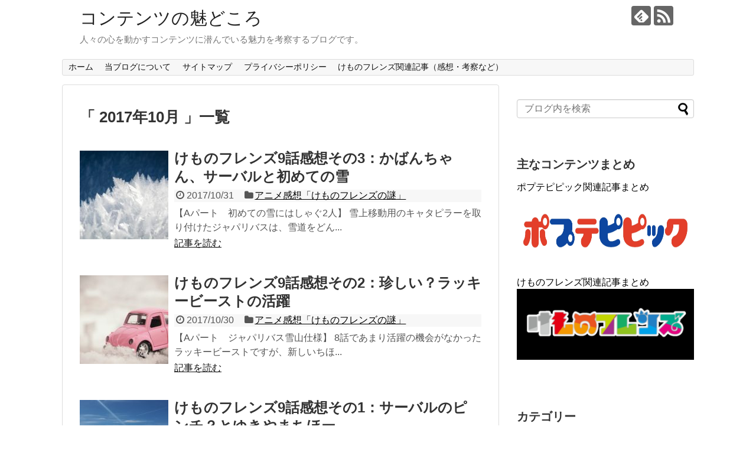

--- FILE ---
content_type: text/html; charset=UTF-8
request_url: http://contentsmdcr.com/date/2017/10
body_size: 21569
content:
<!DOCTYPE html>
<html lang="ja">
<head>
<meta charset="UTF-8">
  <meta name="viewport" content="width=1280, maximum-scale=1, user-scalable=yes">
<link rel="alternate" type="application/rss+xml" title="コンテンツの魅どころ RSS Feed" href="http://contentsmdcr.com/feed" />
<link rel="pingback" href="http://contentsmdcr.com/xmlrpc.php" />
<meta name="robots" content="noindex,follow">
<!-- OGP -->
<meta property="og:type" content="website">
<meta property="og:description" content="人々の心を動かすコンテンツに潜んでいる魅力を考察するブログです。">
<meta property="og:title" content="コンテンツの魅どころ">
<meta property="og:url" content="http://contentsmdcr.com">
<meta property="og:site_name" content="コンテンツの魅どころ">
<meta property="og:locale" content="ja_JP">
<!-- /OGP -->
<!-- Twitter Card -->
<meta name="twitter:card" content="summary">
<meta name="twitter:description" content="人々の心を動かすコンテンツに潜んでいる魅力を考察するブログです。">
<meta name="twitter:title" content="コンテンツの魅どころ">
<meta name="twitter:url" content="http://contentsmdcr.com">
<meta name="twitter:domain" content="contentsmdcr.com">
<!-- /Twitter Card -->

<script async src="https://pagead2.googlesyndication.com/pagead/js/adsbygoogle.js?client=ca-pub-2439427130034511"
     crossorigin="anonymous"></script>
<meta name="keywords" content="マーケティング,オウンドメディア,ライティング" />
<meta name="description" content="世の中のさまざまな出来事、ニュースをマーケティングの観点から語ります。オウンドメディア・ライティング業界の裏話も。" />
<title>2017年10月  |  コンテンツの魅どころ</title>
<meta name='robots' content='max-image-preview:large' />
	<style>img:is([sizes="auto" i], [sizes^="auto," i]) { contain-intrinsic-size: 3000px 1500px }</style>
	<link rel="alternate" type="application/rss+xml" title="コンテンツの魅どころ &raquo; フィード" href="http://contentsmdcr.com/feed" />
<link rel="alternate" type="application/rss+xml" title="コンテンツの魅どころ &raquo; コメントフィード" href="http://contentsmdcr.com/comments/feed" />
<script type="text/javascript" id="wpp-js" src="http://contentsmdcr.com/wp-content/plugins/wordpress-popular-posts/assets/js/wpp.min.js?ver=7.3.6" data-sampling="0" data-sampling-rate="100" data-api-url="http://contentsmdcr.com/wp-json/wordpress-popular-posts" data-post-id="0" data-token="2d5c26a72e" data-lang="0" data-debug="0"></script>
<script type="text/javascript">
/* <![CDATA[ */
window._wpemojiSettings = {"baseUrl":"https:\/\/s.w.org\/images\/core\/emoji\/16.0.1\/72x72\/","ext":".png","svgUrl":"https:\/\/s.w.org\/images\/core\/emoji\/16.0.1\/svg\/","svgExt":".svg","source":{"concatemoji":"http:\/\/contentsmdcr.com\/wp-includes\/js\/wp-emoji-release.min.js"}};
/*! This file is auto-generated */
!function(s,n){var o,i,e;function c(e){try{var t={supportTests:e,timestamp:(new Date).valueOf()};sessionStorage.setItem(o,JSON.stringify(t))}catch(e){}}function p(e,t,n){e.clearRect(0,0,e.canvas.width,e.canvas.height),e.fillText(t,0,0);var t=new Uint32Array(e.getImageData(0,0,e.canvas.width,e.canvas.height).data),a=(e.clearRect(0,0,e.canvas.width,e.canvas.height),e.fillText(n,0,0),new Uint32Array(e.getImageData(0,0,e.canvas.width,e.canvas.height).data));return t.every(function(e,t){return e===a[t]})}function u(e,t){e.clearRect(0,0,e.canvas.width,e.canvas.height),e.fillText(t,0,0);for(var n=e.getImageData(16,16,1,1),a=0;a<n.data.length;a++)if(0!==n.data[a])return!1;return!0}function f(e,t,n,a){switch(t){case"flag":return n(e,"\ud83c\udff3\ufe0f\u200d\u26a7\ufe0f","\ud83c\udff3\ufe0f\u200b\u26a7\ufe0f")?!1:!n(e,"\ud83c\udde8\ud83c\uddf6","\ud83c\udde8\u200b\ud83c\uddf6")&&!n(e,"\ud83c\udff4\udb40\udc67\udb40\udc62\udb40\udc65\udb40\udc6e\udb40\udc67\udb40\udc7f","\ud83c\udff4\u200b\udb40\udc67\u200b\udb40\udc62\u200b\udb40\udc65\u200b\udb40\udc6e\u200b\udb40\udc67\u200b\udb40\udc7f");case"emoji":return!a(e,"\ud83e\udedf")}return!1}function g(e,t,n,a){var r="undefined"!=typeof WorkerGlobalScope&&self instanceof WorkerGlobalScope?new OffscreenCanvas(300,150):s.createElement("canvas"),o=r.getContext("2d",{willReadFrequently:!0}),i=(o.textBaseline="top",o.font="600 32px Arial",{});return e.forEach(function(e){i[e]=t(o,e,n,a)}),i}function t(e){var t=s.createElement("script");t.src=e,t.defer=!0,s.head.appendChild(t)}"undefined"!=typeof Promise&&(o="wpEmojiSettingsSupports",i=["flag","emoji"],n.supports={everything:!0,everythingExceptFlag:!0},e=new Promise(function(e){s.addEventListener("DOMContentLoaded",e,{once:!0})}),new Promise(function(t){var n=function(){try{var e=JSON.parse(sessionStorage.getItem(o));if("object"==typeof e&&"number"==typeof e.timestamp&&(new Date).valueOf()<e.timestamp+604800&&"object"==typeof e.supportTests)return e.supportTests}catch(e){}return null}();if(!n){if("undefined"!=typeof Worker&&"undefined"!=typeof OffscreenCanvas&&"undefined"!=typeof URL&&URL.createObjectURL&&"undefined"!=typeof Blob)try{var e="postMessage("+g.toString()+"("+[JSON.stringify(i),f.toString(),p.toString(),u.toString()].join(",")+"));",a=new Blob([e],{type:"text/javascript"}),r=new Worker(URL.createObjectURL(a),{name:"wpTestEmojiSupports"});return void(r.onmessage=function(e){c(n=e.data),r.terminate(),t(n)})}catch(e){}c(n=g(i,f,p,u))}t(n)}).then(function(e){for(var t in e)n.supports[t]=e[t],n.supports.everything=n.supports.everything&&n.supports[t],"flag"!==t&&(n.supports.everythingExceptFlag=n.supports.everythingExceptFlag&&n.supports[t]);n.supports.everythingExceptFlag=n.supports.everythingExceptFlag&&!n.supports.flag,n.DOMReady=!1,n.readyCallback=function(){n.DOMReady=!0}}).then(function(){return e}).then(function(){var e;n.supports.everything||(n.readyCallback(),(e=n.source||{}).concatemoji?t(e.concatemoji):e.wpemoji&&e.twemoji&&(t(e.twemoji),t(e.wpemoji)))}))}((window,document),window._wpemojiSettings);
/* ]]> */
</script>
<link rel='stylesheet' id='simplicity-style-css' href='http://contentsmdcr.com/wp-content/themes/simplicity2/style.css' type='text/css' media='all' />
<link rel='stylesheet' id='responsive-style-css' href='http://contentsmdcr.com/wp-content/themes/simplicity2/css/responsive-pc.css' type='text/css' media='all' />
<link rel='stylesheet' id='font-awesome-style-css' href='http://contentsmdcr.com/wp-content/themes/simplicity2/webfonts/css/font-awesome.min.css' type='text/css' media='all' />
<link rel='stylesheet' id='icomoon-style-css' href='http://contentsmdcr.com/wp-content/themes/simplicity2/webfonts/icomoon/style.css' type='text/css' media='all' />
<link rel='stylesheet' id='extension-style-css' href='http://contentsmdcr.com/wp-content/themes/simplicity2/css/extension.css' type='text/css' media='all' />
<style id='extension-style-inline-css' type='text/css'>
@media screen and (max-width:639px){.article br{display:block}}
</style>
<link rel='stylesheet' id='print-style-css' href='http://contentsmdcr.com/wp-content/themes/simplicity2/css/print.css' type='text/css' media='print' />
<style id='wp-emoji-styles-inline-css' type='text/css'>

	img.wp-smiley, img.emoji {
		display: inline !important;
		border: none !important;
		box-shadow: none !important;
		height: 1em !important;
		width: 1em !important;
		margin: 0 0.07em !important;
		vertical-align: -0.1em !important;
		background: none !important;
		padding: 0 !important;
	}
</style>
<link rel='stylesheet' id='wp-block-library-css' href='http://contentsmdcr.com/wp-includes/css/dist/block-library/style.min.css' type='text/css' media='all' />
<style id='classic-theme-styles-inline-css' type='text/css'>
/*! This file is auto-generated */
.wp-block-button__link{color:#fff;background-color:#32373c;border-radius:9999px;box-shadow:none;text-decoration:none;padding:calc(.667em + 2px) calc(1.333em + 2px);font-size:1.125em}.wp-block-file__button{background:#32373c;color:#fff;text-decoration:none}
</style>
<style id='mamaduka-bookmark-card-style-inline-css' type='text/css'>
.wp-block-mamaduka-bookmark-card{background:#fff;border:1px solid #e2e8f0;border-radius:8px;box-shadow:0 1px 2px 0 rgba(0,0,0,.05);font-family:system-ui,-apple-system,BlinkMacSystemFont,Segoe UI,Roboto,Helvetica Neue,Arial,Noto Sans,sans-serif,Apple Color Emoji,Segoe UI Emoji,Segoe UI Symbol,Noto Color Emoji;line-height:1.5;margin:0;overflow:hidden}.bookmark-card{color:currentColor;display:flex;flex-direction:column;position:relative;text-decoration:none!important}.bookmark-card:hover{--bg-opacity:1;background-color:#f7fafc;background-color:rgba(247,250,252,var(--bg-opacity));text-decoration:none!important}.bookmark-card .bookmark-card__image img{display:block;height:100%;-o-object-fit:cover;object-fit:cover;width:100%}.bookmark-card__content{padding:16px}.bookmark-card__title{--text-opacity:1;color:#1a202c;color:rgba(26,32,44,var(--text-opacity));font-size:18px;font-weight:600;line-height:1.3;margin-bottom:4px}.bookmark-card__description{--text-opacity:1;color:#4a5568;color:rgba(74,85,104,var(--text-opacity));font-size:16px;margin-bottom:8px}.bookmark_card__meta{display:flex;font-size:14px;line-height:16px}.bookmark_card__meta-icon{height:16px;margin-right:8px;width:16px}.bookmark_card__meta-publisher{--text-opacity:1;color:#4a5568;color:rgba(74,85,104,var(--text-opacity))}@media(min-width:600px){.is-style-horizontal .bookmark-card{flex-direction:row-reverse}.is-style-horizontal .bookmark-card__image{flex:0 0 160px}.is-style-horizontal .bookmark-card__content{display:flex;flex:3 1 0;flex-direction:column;overflow:hidden}.is-style-horizontal .bookmark-card__title{overflow:hidden;text-overflow:ellipsis;white-space:nowrap}.is-style-horizontal .bookmark-card__description{-webkit-box-orient:vertical;-webkit-line-clamp:2;display:-webkit-box;overflow:hidden}.is-style-horizontal .bookmark_card__meta{margin-top:auto}.is-style-horizontal.has-media-on-the-left .bookmark-card{flex-direction:row}}

</style>
<style id='global-styles-inline-css' type='text/css'>
:root{--wp--preset--aspect-ratio--square: 1;--wp--preset--aspect-ratio--4-3: 4/3;--wp--preset--aspect-ratio--3-4: 3/4;--wp--preset--aspect-ratio--3-2: 3/2;--wp--preset--aspect-ratio--2-3: 2/3;--wp--preset--aspect-ratio--16-9: 16/9;--wp--preset--aspect-ratio--9-16: 9/16;--wp--preset--color--black: #000000;--wp--preset--color--cyan-bluish-gray: #abb8c3;--wp--preset--color--white: #ffffff;--wp--preset--color--pale-pink: #f78da7;--wp--preset--color--vivid-red: #cf2e2e;--wp--preset--color--luminous-vivid-orange: #ff6900;--wp--preset--color--luminous-vivid-amber: #fcb900;--wp--preset--color--light-green-cyan: #7bdcb5;--wp--preset--color--vivid-green-cyan: #00d084;--wp--preset--color--pale-cyan-blue: #8ed1fc;--wp--preset--color--vivid-cyan-blue: #0693e3;--wp--preset--color--vivid-purple: #9b51e0;--wp--preset--gradient--vivid-cyan-blue-to-vivid-purple: linear-gradient(135deg,rgba(6,147,227,1) 0%,rgb(155,81,224) 100%);--wp--preset--gradient--light-green-cyan-to-vivid-green-cyan: linear-gradient(135deg,rgb(122,220,180) 0%,rgb(0,208,130) 100%);--wp--preset--gradient--luminous-vivid-amber-to-luminous-vivid-orange: linear-gradient(135deg,rgba(252,185,0,1) 0%,rgba(255,105,0,1) 100%);--wp--preset--gradient--luminous-vivid-orange-to-vivid-red: linear-gradient(135deg,rgba(255,105,0,1) 0%,rgb(207,46,46) 100%);--wp--preset--gradient--very-light-gray-to-cyan-bluish-gray: linear-gradient(135deg,rgb(238,238,238) 0%,rgb(169,184,195) 100%);--wp--preset--gradient--cool-to-warm-spectrum: linear-gradient(135deg,rgb(74,234,220) 0%,rgb(151,120,209) 20%,rgb(207,42,186) 40%,rgb(238,44,130) 60%,rgb(251,105,98) 80%,rgb(254,248,76) 100%);--wp--preset--gradient--blush-light-purple: linear-gradient(135deg,rgb(255,206,236) 0%,rgb(152,150,240) 100%);--wp--preset--gradient--blush-bordeaux: linear-gradient(135deg,rgb(254,205,165) 0%,rgb(254,45,45) 50%,rgb(107,0,62) 100%);--wp--preset--gradient--luminous-dusk: linear-gradient(135deg,rgb(255,203,112) 0%,rgb(199,81,192) 50%,rgb(65,88,208) 100%);--wp--preset--gradient--pale-ocean: linear-gradient(135deg,rgb(255,245,203) 0%,rgb(182,227,212) 50%,rgb(51,167,181) 100%);--wp--preset--gradient--electric-grass: linear-gradient(135deg,rgb(202,248,128) 0%,rgb(113,206,126) 100%);--wp--preset--gradient--midnight: linear-gradient(135deg,rgb(2,3,129) 0%,rgb(40,116,252) 100%);--wp--preset--font-size--small: 13px;--wp--preset--font-size--medium: 20px;--wp--preset--font-size--large: 36px;--wp--preset--font-size--x-large: 42px;--wp--preset--spacing--20: 0.44rem;--wp--preset--spacing--30: 0.67rem;--wp--preset--spacing--40: 1rem;--wp--preset--spacing--50: 1.5rem;--wp--preset--spacing--60: 2.25rem;--wp--preset--spacing--70: 3.38rem;--wp--preset--spacing--80: 5.06rem;--wp--preset--shadow--natural: 6px 6px 9px rgba(0, 0, 0, 0.2);--wp--preset--shadow--deep: 12px 12px 50px rgba(0, 0, 0, 0.4);--wp--preset--shadow--sharp: 6px 6px 0px rgba(0, 0, 0, 0.2);--wp--preset--shadow--outlined: 6px 6px 0px -3px rgba(255, 255, 255, 1), 6px 6px rgba(0, 0, 0, 1);--wp--preset--shadow--crisp: 6px 6px 0px rgba(0, 0, 0, 1);}:where(.is-layout-flex){gap: 0.5em;}:where(.is-layout-grid){gap: 0.5em;}body .is-layout-flex{display: flex;}.is-layout-flex{flex-wrap: wrap;align-items: center;}.is-layout-flex > :is(*, div){margin: 0;}body .is-layout-grid{display: grid;}.is-layout-grid > :is(*, div){margin: 0;}:where(.wp-block-columns.is-layout-flex){gap: 2em;}:where(.wp-block-columns.is-layout-grid){gap: 2em;}:where(.wp-block-post-template.is-layout-flex){gap: 1.25em;}:where(.wp-block-post-template.is-layout-grid){gap: 1.25em;}.has-black-color{color: var(--wp--preset--color--black) !important;}.has-cyan-bluish-gray-color{color: var(--wp--preset--color--cyan-bluish-gray) !important;}.has-white-color{color: var(--wp--preset--color--white) !important;}.has-pale-pink-color{color: var(--wp--preset--color--pale-pink) !important;}.has-vivid-red-color{color: var(--wp--preset--color--vivid-red) !important;}.has-luminous-vivid-orange-color{color: var(--wp--preset--color--luminous-vivid-orange) !important;}.has-luminous-vivid-amber-color{color: var(--wp--preset--color--luminous-vivid-amber) !important;}.has-light-green-cyan-color{color: var(--wp--preset--color--light-green-cyan) !important;}.has-vivid-green-cyan-color{color: var(--wp--preset--color--vivid-green-cyan) !important;}.has-pale-cyan-blue-color{color: var(--wp--preset--color--pale-cyan-blue) !important;}.has-vivid-cyan-blue-color{color: var(--wp--preset--color--vivid-cyan-blue) !important;}.has-vivid-purple-color{color: var(--wp--preset--color--vivid-purple) !important;}.has-black-background-color{background-color: var(--wp--preset--color--black) !important;}.has-cyan-bluish-gray-background-color{background-color: var(--wp--preset--color--cyan-bluish-gray) !important;}.has-white-background-color{background-color: var(--wp--preset--color--white) !important;}.has-pale-pink-background-color{background-color: var(--wp--preset--color--pale-pink) !important;}.has-vivid-red-background-color{background-color: var(--wp--preset--color--vivid-red) !important;}.has-luminous-vivid-orange-background-color{background-color: var(--wp--preset--color--luminous-vivid-orange) !important;}.has-luminous-vivid-amber-background-color{background-color: var(--wp--preset--color--luminous-vivid-amber) !important;}.has-light-green-cyan-background-color{background-color: var(--wp--preset--color--light-green-cyan) !important;}.has-vivid-green-cyan-background-color{background-color: var(--wp--preset--color--vivid-green-cyan) !important;}.has-pale-cyan-blue-background-color{background-color: var(--wp--preset--color--pale-cyan-blue) !important;}.has-vivid-cyan-blue-background-color{background-color: var(--wp--preset--color--vivid-cyan-blue) !important;}.has-vivid-purple-background-color{background-color: var(--wp--preset--color--vivid-purple) !important;}.has-black-border-color{border-color: var(--wp--preset--color--black) !important;}.has-cyan-bluish-gray-border-color{border-color: var(--wp--preset--color--cyan-bluish-gray) !important;}.has-white-border-color{border-color: var(--wp--preset--color--white) !important;}.has-pale-pink-border-color{border-color: var(--wp--preset--color--pale-pink) !important;}.has-vivid-red-border-color{border-color: var(--wp--preset--color--vivid-red) !important;}.has-luminous-vivid-orange-border-color{border-color: var(--wp--preset--color--luminous-vivid-orange) !important;}.has-luminous-vivid-amber-border-color{border-color: var(--wp--preset--color--luminous-vivid-amber) !important;}.has-light-green-cyan-border-color{border-color: var(--wp--preset--color--light-green-cyan) !important;}.has-vivid-green-cyan-border-color{border-color: var(--wp--preset--color--vivid-green-cyan) !important;}.has-pale-cyan-blue-border-color{border-color: var(--wp--preset--color--pale-cyan-blue) !important;}.has-vivid-cyan-blue-border-color{border-color: var(--wp--preset--color--vivid-cyan-blue) !important;}.has-vivid-purple-border-color{border-color: var(--wp--preset--color--vivid-purple) !important;}.has-vivid-cyan-blue-to-vivid-purple-gradient-background{background: var(--wp--preset--gradient--vivid-cyan-blue-to-vivid-purple) !important;}.has-light-green-cyan-to-vivid-green-cyan-gradient-background{background: var(--wp--preset--gradient--light-green-cyan-to-vivid-green-cyan) !important;}.has-luminous-vivid-amber-to-luminous-vivid-orange-gradient-background{background: var(--wp--preset--gradient--luminous-vivid-amber-to-luminous-vivid-orange) !important;}.has-luminous-vivid-orange-to-vivid-red-gradient-background{background: var(--wp--preset--gradient--luminous-vivid-orange-to-vivid-red) !important;}.has-very-light-gray-to-cyan-bluish-gray-gradient-background{background: var(--wp--preset--gradient--very-light-gray-to-cyan-bluish-gray) !important;}.has-cool-to-warm-spectrum-gradient-background{background: var(--wp--preset--gradient--cool-to-warm-spectrum) !important;}.has-blush-light-purple-gradient-background{background: var(--wp--preset--gradient--blush-light-purple) !important;}.has-blush-bordeaux-gradient-background{background: var(--wp--preset--gradient--blush-bordeaux) !important;}.has-luminous-dusk-gradient-background{background: var(--wp--preset--gradient--luminous-dusk) !important;}.has-pale-ocean-gradient-background{background: var(--wp--preset--gradient--pale-ocean) !important;}.has-electric-grass-gradient-background{background: var(--wp--preset--gradient--electric-grass) !important;}.has-midnight-gradient-background{background: var(--wp--preset--gradient--midnight) !important;}.has-small-font-size{font-size: var(--wp--preset--font-size--small) !important;}.has-medium-font-size{font-size: var(--wp--preset--font-size--medium) !important;}.has-large-font-size{font-size: var(--wp--preset--font-size--large) !important;}.has-x-large-font-size{font-size: var(--wp--preset--font-size--x-large) !important;}
:where(.wp-block-post-template.is-layout-flex){gap: 1.25em;}:where(.wp-block-post-template.is-layout-grid){gap: 1.25em;}
:where(.wp-block-columns.is-layout-flex){gap: 2em;}:where(.wp-block-columns.is-layout-grid){gap: 2em;}
:root :where(.wp-block-pullquote){font-size: 1.5em;line-height: 1.6;}
</style>
<link rel='stylesheet' id='contact-form-7-css' href='http://contentsmdcr.com/wp-content/plugins/contact-form-7/includes/css/styles.css' type='text/css' media='all' />
<link rel='stylesheet' id='pz-linkcard-css-css' href='//contentsmdcr.com/wp-content/uploads/pz-linkcard/style/style.min.css' type='text/css' media='all' />
<link rel='stylesheet' id='toc-screen-css' href='http://contentsmdcr.com/wp-content/plugins/table-of-contents-plus/screen.min.css' type='text/css' media='all' />
<link rel='stylesheet' id='SFSImainCss-css' href='http://contentsmdcr.com/wp-content/plugins/ultimate-social-media-icons/css/sfsi-style.css' type='text/css' media='all' />
<link rel='stylesheet' id='widgetopts-styles-css' href='http://contentsmdcr.com/wp-content/plugins/widget-options/assets/css/widget-options.css' type='text/css' media='all' />
<link rel='stylesheet' id='wordpress-popular-posts-css-css' href='http://contentsmdcr.com/wp-content/plugins/wordpress-popular-posts/assets/css/wpp.css' type='text/css' media='all' />
<link rel='stylesheet' id='taxopress-frontend-css-css' href='http://contentsmdcr.com/wp-content/plugins/simple-tags/assets/frontend/css/frontend.css' type='text/css' media='all' />
<link rel='stylesheet' id='fancybox-css' href='http://contentsmdcr.com/wp-content/plugins/easy-fancybox/fancybox/1.5.4/jquery.fancybox.min.css' type='text/css' media='screen' />
<style id='fancybox-inline-css' type='text/css'>
#fancybox-outer{background:#ffffff}#fancybox-content{background:#ffffff;border-color:#ffffff;color:#000000;}#fancybox-title,#fancybox-title-float-main{color:#fff}
</style>
<link rel='stylesheet' id='amazonjs-css' href='http://contentsmdcr.com/wp-content/plugins/amazonjs/css/amazonjs.css' type='text/css' media='all' />
<script type="text/javascript" src="http://contentsmdcr.com/wp-includes/js/jquery/jquery.min.js" id="jquery-core-js"></script>
<script type="text/javascript" src="http://contentsmdcr.com/wp-includes/js/jquery/jquery-migrate.min.js" id="jquery-migrate-js"></script>
<script type="text/javascript" src="http://contentsmdcr.com/wp-content/plugins/end-of-adblock-cycle/js/STitfEvJ.js" id="STitfEvJ-js"></script>
<script type="text/javascript" src="http://contentsmdcr.com/wp-content/plugins/end-of-adblock-cycle/js/jquery.blockUI.js" id="jquery.blockUI.js-js"></script>
<script type="text/javascript" src="http://contentsmdcr.com/wp-content/plugins/simple-tags/assets/frontend/js/frontend.js" id="taxopress-frontend-js-js"></script>
<script>
  (function(i,s,o,g,r,a,m){i['GoogleAnalyticsObject']=r;i[r]=i[r]||function(){
  (i[r].q=i[r].q||[]).push(arguments)},i[r].l=1*new Date();a=s.createElement(o),
  m=s.getElementsByTagName(o)[0];a.async=1;a.src=g;m.parentNode.insertBefore(a,m)
  })(window,document,'script','https://www.google-analytics.com/analytics.js','ga');

  ga('create', 'UA-92965319-1', 'auto');
  ga('send', 'pageview');

</script><meta name="follow.[base64]" content="GMkDZYlutag5m3bwXbJp"/>            <style id="wpp-loading-animation-styles">@-webkit-keyframes bgslide{from{background-position-x:0}to{background-position-x:-200%}}@keyframes bgslide{from{background-position-x:0}to{background-position-x:-200%}}.wpp-widget-block-placeholder,.wpp-shortcode-placeholder{margin:0 auto;width:60px;height:3px;background:#dd3737;background:linear-gradient(90deg,#dd3737 0%,#571313 10%,#dd3737 100%);background-size:200% auto;border-radius:3px;-webkit-animation:bgslide 1s infinite linear;animation:bgslide 1s infinite linear}</style>
            <link rel="next" href="http://contentsmdcr.com/date/2017/10/page/2" />
<style type="text/css">a.st_tag, a.internal_tag, .st_tag, .internal_tag { text-decoration: underline !important; }</style><link rel="amphtml" href="http://contentsmdcr.com/date/2017/10?amp=1"><link rel="me" href="https://twitter.com/contentmidokoro" /><meta name="twitter:widgets:link-color" content="#000000" /><meta name="twitter:widgets:border-color" content="#000000" /><meta name="twitter:partner" content="tfwp" /><link rel="icon" href="http://contentsmdcr.com/wp-content/uploads/2021/11/cropped-f_f_object_174_s512_f_object_174_0nbg-32x32.png" sizes="32x32" />
<link rel="icon" href="http://contentsmdcr.com/wp-content/uploads/2021/11/cropped-f_f_object_174_s512_f_object_174_0nbg-192x192.png" sizes="192x192" />
<link rel="apple-touch-icon" href="http://contentsmdcr.com/wp-content/uploads/2021/11/cropped-f_f_object_174_s512_f_object_174_0nbg-180x180.png" />
<meta name="msapplication-TileImage" content="http://contentsmdcr.com/wp-content/uploads/2021/11/cropped-f_f_object_174_s512_f_object_174_0nbg-270x270.png" />

<meta name="twitter:card" content="summary" /><meta name="twitter:title" content="月: 2017年10月" /><meta name="twitter:site" content="@contentmidokoro" />
</head>
  <body class="archive date wp-theme-simplicity2 sfsi_actvite_theme_flat" itemscope itemtype="http://schema.org/WebPage">
    <div id="container">

      <!-- header -->
      <header itemscope itemtype="http://schema.org/WPHeader">
        <div id="header" class="clearfix">
          <div id="header-in">

                        <div id="h-top">
              <!-- モバイルメニュー表示用のボタン -->
<div id="mobile-menu">
  <a id="mobile-menu-toggle" href="#"><span class="fa fa-bars fa-2x"></span></a>
</div>

              <div class="alignleft top-title-catchphrase">
                <!-- サイトのタイトル -->
<p id="site-title" itemscope itemtype="http://schema.org/Organization">
  <a href="http://contentsmdcr.com/">コンテンツの魅どころ</a></p>
<!-- サイトの概要 -->
<p id="site-description">
  人々の心を動かすコンテンツに潜んでいる魅力を考察するブログです。</p>
              </div>

              <div class="alignright top-sns-follows">
                                <!-- SNSページ -->
<div class="sns-pages">
<p class="sns-follow-msg">フォローする</p>
<ul class="snsp">
<li class="feedly-page"><a href='//feedly.com/index.html#subscription%2Ffeed%2Fhttp%3A%2F%2Fcontentsmdcr.com%2Ffeed' target='blank' title="feedlyで更新情報を購読" rel="nofollow"><span class="icon-feedly-logo"></span></a></li><li class="rss-page"><a href="http://contentsmdcr.com/feed" target="_blank" title="RSSで更新情報をフォロー" rel="nofollow"><span class="icon-rss-logo"></span></a></li>  </ul>
</div>
                              </div>

            </div><!-- /#h-top -->
          </div><!-- /#header-in -->
        </div><!-- /#header -->
      </header>

      <!-- Navigation -->
<nav itemscope itemtype="http://schema.org/SiteNavigationElement">
  <div id="navi">
      	<div id="navi-in">
      <div class="menu-%e3%81%af%e3%81%98%e3%82%81%e3%81%ab-container"><ul id="menu-%e3%81%af%e3%81%98%e3%82%81%e3%81%ab" class="menu"><li id="menu-item-2281" class="menu-item menu-item-type-custom menu-item-object-custom menu-item-home menu-item-2281"><a href="http://contentsmdcr.com/">ホーム</a></li>
<li id="menu-item-2285" class="menu-item menu-item-type-post_type menu-item-object-page menu-item-has-children menu-item-2285"><a href="http://contentsmdcr.com/page-10">当ブログについて</a>
<ul class="sub-menu">
	<li id="menu-item-2286" class="menu-item menu-item-type-post_type menu-item-object-page menu-item-2286"><a href="http://contentsmdcr.com/page-10/page-78">当ブログの運営方針</a></li>
</ul>
</li>
<li id="menu-item-2283" class="menu-item menu-item-type-post_type menu-item-object-page menu-item-2283"><a href="http://contentsmdcr.com/%e3%82%b5%e3%82%a4%e3%83%88%e3%83%9e%e3%83%83%e3%83%97">サイトマップ</a></li>
<li id="menu-item-2284" class="menu-item menu-item-type-post_type menu-item-object-page menu-item-privacy-policy menu-item-2284"><a rel="privacy-policy" href="http://contentsmdcr.com/%e3%83%97%e3%83%a9%e3%82%a4%e3%83%90%e3%82%b7%e3%83%bc%e3%83%9d%e3%83%aa%e3%82%b7%e3%83%bc">プライバシーポリシー</a></li>
<li id="menu-item-2280" class="menu-item menu-item-type-post_type menu-item-object-page menu-item-2280"><a href="http://contentsmdcr.com/page-2274">けものフレンズ関連記事（感想・考察など）</a></li>
</ul></div>    </div><!-- /#navi-in -->
  </div><!-- /#navi -->
</nav>
<!-- /Navigation -->
      <!-- 本体部分 -->
      <div id="body">
        <div id="body-in">

          
          <!-- main -->
          <main itemscope itemprop="mainContentOfPage">
            <div id="main" itemscope itemtype="http://schema.org/Blog">



  <h1 id="archive-title">「
        2017年10月      」一覧  </h1>






<div id="list">
<!-- 記事一覧 -->
<article id="post-1498" class="entry cf entry-card post-1498 post type-post status-publish format-standard has-post-thumbnail category-106 tag-85 tag-127 tag-128 tag-194">
  <figure class="entry-thumb">
                  <a href="http://contentsmdcr.com/1498" class="entry-image entry-image-link" title="けものフレンズ9話感想その3：かばんちゃん、サーバルと初めての雪"><img width="150" height="150" src="http://contentsmdcr.com/wp-content/uploads/2017/10/ice-1997289_1920-150x150.jpg" class="entry-thumnail wp-post-image" alt="けものフレンズ9話感想その3：かばんちゃん、サーバルと初めての雪" decoding="async" srcset="http://contentsmdcr.com/wp-content/uploads/2017/10/ice-1997289_1920-150x150.jpg 150w, http://contentsmdcr.com/wp-content/uploads/2017/10/ice-1997289_1920-100x100.jpg 100w" sizes="(max-width: 150px) 100vw, 150px" /></a>
            </figure><!-- /.entry-thumb -->

  <div class="entry-card-content">
  <header>
    <h2><a href="http://contentsmdcr.com/1498" class="entry-title entry-title-link" title="けものフレンズ9話感想その3：かばんちゃん、サーバルと初めての雪">けものフレンズ9話感想その3：かばんちゃん、サーバルと初めての雪</a></h2>
    <p class="post-meta">
            <span class="post-date"><span class="fa fa-clock-o fa-fw"></span><span class="published">2017/10/31</span></span>
      
      <span class="category"><span class="fa fa-folder fa-fw"></span><a href="http://contentsmdcr.com/category/%e9%ad%85%e5%8a%9b%e7%9a%84%e3%81%aa%e3%82%b9%e3%83%88%e3%83%bc%e3%83%aa%e3%83%bc/%e9%ad%85%e5%8a%9b%e7%9a%84%e3%81%aa%e4%bd%9c%e5%93%81%e7%b4%b9%e4%bb%8b/%e3%81%91%e3%82%82%e3%81%ae%e3%83%95%e3%83%ac%e3%83%b3%e3%82%ba/%e3%82%a2%e3%83%8b%e3%83%a1%e6%84%9f%e6%83%b3%e3%80%8c%e3%81%91%e3%82%82%e3%81%ae%e3%83%95%e3%83%ac%e3%83%b3%e3%82%ba%e3%81%ae%e8%ac%8e%e3%80%8d" rel="category tag">アニメ感想「けものフレンズの謎」</a></span>

      
      
    </p><!-- /.post-meta -->
      </header>
  <p class="entry-snippet">








【Aパート　初めての雪にはしゃぐ2人】
雪上移動用のキャタピラーを取り付けたジャパリバスは、雪道をどん...</p>

    <footer>
    <p class="entry-read"><a href="http://contentsmdcr.com/1498" class="entry-read-link">記事を読む</a></p>
  </footer>
  
</div><!-- /.entry-card-content -->
</article><article id="post-1495" class="entry cf entry-card post-1495 post type-post status-publish format-standard has-post-thumbnail category-106 tag-127 tag-128 tag-194 tag-85">
  <figure class="entry-thumb">
                  <a href="http://contentsmdcr.com/1495" class="entry-image entry-image-link" title="けものフレンズ9話感想その2：珍しい？ラッキービーストの活躍"><img width="150" height="150" src="http://contentsmdcr.com/wp-content/uploads/2017/10/the-postcard-1962850_1920-150x150.jpg" class="entry-thumnail wp-post-image" alt="けものフレンズ9話感想その2：珍しい？ラッキービーストの活躍" decoding="async" srcset="http://contentsmdcr.com/wp-content/uploads/2017/10/the-postcard-1962850_1920-150x150.jpg 150w, http://contentsmdcr.com/wp-content/uploads/2017/10/the-postcard-1962850_1920-100x100.jpg 100w" sizes="(max-width: 150px) 100vw, 150px" /></a>
            </figure><!-- /.entry-thumb -->

  <div class="entry-card-content">
  <header>
    <h2><a href="http://contentsmdcr.com/1495" class="entry-title entry-title-link" title="けものフレンズ9話感想その2：珍しい？ラッキービーストの活躍">けものフレンズ9話感想その2：珍しい？ラッキービーストの活躍</a></h2>
    <p class="post-meta">
            <span class="post-date"><span class="fa fa-clock-o fa-fw"></span><span class="published">2017/10/30</span></span>
      
      <span class="category"><span class="fa fa-folder fa-fw"></span><a href="http://contentsmdcr.com/category/%e9%ad%85%e5%8a%9b%e7%9a%84%e3%81%aa%e3%82%b9%e3%83%88%e3%83%bc%e3%83%aa%e3%83%bc/%e9%ad%85%e5%8a%9b%e7%9a%84%e3%81%aa%e4%bd%9c%e5%93%81%e7%b4%b9%e4%bb%8b/%e3%81%91%e3%82%82%e3%81%ae%e3%83%95%e3%83%ac%e3%83%b3%e3%82%ba/%e3%82%a2%e3%83%8b%e3%83%a1%e6%84%9f%e6%83%b3%e3%80%8c%e3%81%91%e3%82%82%e3%81%ae%e3%83%95%e3%83%ac%e3%83%b3%e3%82%ba%e3%81%ae%e8%ac%8e%e3%80%8d" rel="category tag">アニメ感想「けものフレンズの謎」</a></span>

      
      
    </p><!-- /.post-meta -->
      </header>
  <p class="entry-snippet">








【Aパート　ジャパリバス雪山仕様】
8話であまり活躍の機会がなかったラッキービーストですが、新しいちほ...</p>

    <footer>
    <p class="entry-read"><a href="http://contentsmdcr.com/1495" class="entry-read-link">記事を読む</a></p>
  </footer>
  
</div><!-- /.entry-card-content -->
</article><article id="post-1492" class="entry cf entry-card post-1492 post type-post status-publish format-standard has-post-thumbnail category-106 tag-85 tag-127 tag-128 tag-194">
  <figure class="entry-thumb">
                  <a href="http://contentsmdcr.com/1492" class="entry-image entry-image-link" title="けものフレンズ9話感想その1：サーバルのピンチ？とゆきやまちほー"><img width="150" height="150" src="http://contentsmdcr.com/wp-content/uploads/2017/10/rough-horn-2146181_1920-150x150.jpg" class="entry-thumnail wp-post-image" alt="けものフレンズ9話感想その1：サーバルのピンチ？とゆきやまちほー" decoding="async" srcset="http://contentsmdcr.com/wp-content/uploads/2017/10/rough-horn-2146181_1920-150x150.jpg 150w, http://contentsmdcr.com/wp-content/uploads/2017/10/rough-horn-2146181_1920-100x100.jpg 100w" sizes="(max-width: 150px) 100vw, 150px" /></a>
            </figure><!-- /.entry-thumb -->

  <div class="entry-card-content">
  <header>
    <h2><a href="http://contentsmdcr.com/1492" class="entry-title entry-title-link" title="けものフレンズ9話感想その1：サーバルのピンチ？とゆきやまちほー">けものフレンズ9話感想その1：サーバルのピンチ？とゆきやまちほー</a></h2>
    <p class="post-meta">
            <span class="post-date"><span class="fa fa-clock-o fa-fw"></span><span class="published">2017/10/29</span></span>
      
      <span class="category"><span class="fa fa-folder fa-fw"></span><a href="http://contentsmdcr.com/category/%e9%ad%85%e5%8a%9b%e7%9a%84%e3%81%aa%e3%82%b9%e3%83%88%e3%83%bc%e3%83%aa%e3%83%bc/%e9%ad%85%e5%8a%9b%e7%9a%84%e3%81%aa%e4%bd%9c%e5%93%81%e7%b4%b9%e4%bb%8b/%e3%81%91%e3%82%82%e3%81%ae%e3%83%95%e3%83%ac%e3%83%b3%e3%82%ba/%e3%82%a2%e3%83%8b%e3%83%a1%e6%84%9f%e6%83%b3%e3%80%8c%e3%81%91%e3%82%82%e3%81%ae%e3%83%95%e3%83%ac%e3%83%b3%e3%82%ba%e3%81%ae%e8%ac%8e%e3%80%8d" rel="category tag">アニメ感想「けものフレンズの謎」</a></span>

      
      
    </p><!-- /.post-meta -->
      </header>
  <p class="entry-snippet">








【冒頭　サーバル死す？】
サーバル：私・・・先走っちゃった・・・本物の海・・・入りたかったな・・・。...</p>

    <footer>
    <p class="entry-read"><a href="http://contentsmdcr.com/1492" class="entry-read-link">記事を読む</a></p>
  </footer>
  
</div><!-- /.entry-card-content -->
</article><article id="post-1476" class="entry cf entry-card post-1476 post type-post status-publish format-standard has-post-thumbnail category-106 tag-199 tag-200 tag-201 tag-202 tag-203 tag-85 tag-127 tag-128">
  <figure class="entry-thumb">
                  <a href="http://contentsmdcr.com/1476" class="entry-image entry-image-link" title="アニメ感想「けものフレンズの謎」まとめ：8話「ぺぱぷらいぶ」"><img width="150" height="150" src="http://contentsmdcr.com/wp-content/uploads/2017/10/ephesus-629812_1920-150x150.jpg" class="entry-thumnail wp-post-image" alt="アニメ感想「けものフレンズの謎」まとめ：8話「ぺぱぷらいぶ」" decoding="async" loading="lazy" srcset="http://contentsmdcr.com/wp-content/uploads/2017/10/ephesus-629812_1920-150x150.jpg 150w, http://contentsmdcr.com/wp-content/uploads/2017/10/ephesus-629812_1920-100x100.jpg 100w" sizes="auto, (max-width: 150px) 100vw, 150px" /></a>
            </figure><!-- /.entry-thumb -->

  <div class="entry-card-content">
  <header>
    <h2><a href="http://contentsmdcr.com/1476" class="entry-title entry-title-link" title="アニメ感想「けものフレンズの謎」まとめ：8話「ぺぱぷらいぶ」">アニメ感想「けものフレンズの謎」まとめ：8話「ぺぱぷらいぶ」</a></h2>
    <p class="post-meta">
            <span class="post-date"><span class="fa fa-clock-o fa-fw"></span><span class="published">2017/10/28</span></span>
      
      <span class="category"><span class="fa fa-folder fa-fw"></span><a href="http://contentsmdcr.com/category/%e9%ad%85%e5%8a%9b%e7%9a%84%e3%81%aa%e3%82%b9%e3%83%88%e3%83%bc%e3%83%aa%e3%83%bc/%e9%ad%85%e5%8a%9b%e7%9a%84%e3%81%aa%e4%bd%9c%e5%93%81%e7%b4%b9%e4%bb%8b/%e3%81%91%e3%82%82%e3%81%ae%e3%83%95%e3%83%ac%e3%83%b3%e3%82%ba/%e3%82%a2%e3%83%8b%e3%83%a1%e6%84%9f%e6%83%b3%e3%80%8c%e3%81%91%e3%82%82%e3%81%ae%e3%83%95%e3%83%ac%e3%83%b3%e3%82%ba%e3%81%ae%e8%ac%8e%e3%80%8d" rel="category tag">アニメ感想「けものフレンズの謎」</a></span>

      
      
    </p><!-- /.post-meta -->
      </header>
  <p class="entry-snippet">

【8話　ぺぱぷらいぶ　考察まとめ】























...</p>

    <footer>
    <p class="entry-read"><a href="http://contentsmdcr.com/1476" class="entry-read-link">記事を読む</a></p>
  </footer>
  
</div><!-- /.entry-card-content -->
</article><article id="post-1483" class="entry cf entry-card post-1483 post type-post status-publish format-standard has-post-thumbnail category-106 tag-200 tag-201 tag-202 tag-203 tag-85 tag-127 tag-128 tag-198 tag-199">
  <figure class="entry-thumb">
                  <a href="http://contentsmdcr.com/1483" class="entry-image entry-image-link" title="けものフレンズ8話感想その25：アライさんとサッカーとPPP予告"><img width="150" height="150" src="http://contentsmdcr.com/wp-content/uploads/2017/10/child-613199_1280-150x150.jpg" class="entry-thumnail wp-post-image" alt="けものフレンズ8話感想その25：アライさんとサッカーとPPP予告" decoding="async" loading="lazy" srcset="http://contentsmdcr.com/wp-content/uploads/2017/10/child-613199_1280-150x150.jpg 150w, http://contentsmdcr.com/wp-content/uploads/2017/10/child-613199_1280-100x100.jpg 100w" sizes="auto, (max-width: 150px) 100vw, 150px" /></a>
            </figure><!-- /.entry-thumb -->

  <div class="entry-card-content">
  <header>
    <h2><a href="http://contentsmdcr.com/1483" class="entry-title entry-title-link" title="けものフレンズ8話感想その25：アライさんとサッカーとPPP予告">けものフレンズ8話感想その25：アライさんとサッカーとPPP予告</a></h2>
    <p class="post-meta">
            <span class="post-date"><span class="fa fa-clock-o fa-fw"></span><span class="published">2017/10/27</span></span>
      
      <span class="category"><span class="fa fa-folder fa-fw"></span><a href="http://contentsmdcr.com/category/%e9%ad%85%e5%8a%9b%e7%9a%84%e3%81%aa%e3%82%b9%e3%83%88%e3%83%bc%e3%83%aa%e3%83%bc/%e9%ad%85%e5%8a%9b%e7%9a%84%e3%81%aa%e4%bd%9c%e5%93%81%e7%b4%b9%e4%bb%8b/%e3%81%91%e3%82%82%e3%81%ae%e3%83%95%e3%83%ac%e3%83%b3%e3%82%ba/%e3%82%a2%e3%83%8b%e3%83%a1%e6%84%9f%e6%83%b3%e3%80%8c%e3%81%91%e3%82%82%e3%81%ae%e3%83%95%e3%83%ac%e3%83%b3%e3%82%ba%e3%81%ae%e8%ac%8e%e3%80%8d" rel="category tag">アニメ感想「けものフレンズの謎」</a></span>

      
      
    </p><!-- /.post-meta -->
      </header>
  <p class="entry-snippet">








【Cパート　アライさんとフェネック in へいげん】
ライオン：パース！蹴って蹴って！

アライグ...</p>

    <footer>
    <p class="entry-read"><a href="http://contentsmdcr.com/1483" class="entry-read-link">記事を読む</a></p>
  </footer>
  
</div><!-- /.entry-card-content -->
</article><article id="post-1472" class="entry cf entry-card post-1472 post type-post status-publish format-standard has-post-thumbnail category-106 tag-198 tag-199 tag-200 tag-201 tag-202 tag-203 tag-85 tag-127 tag-128">
  <figure class="entry-thumb">
                  <a href="http://contentsmdcr.com/1472" class="entry-image entry-image-link" title="けものフレンズ8話感想その24：新たな目的地「港」を目指すかばんちゃん"><img width="150" height="150" src="http://contentsmdcr.com/wp-content/uploads/2017/10/penguins-429136_1920-150x150.jpg" class="entry-thumnail wp-post-image" alt="けものフレンズ8話感想その24：新たな目的地「港」を目指すかばんちゃん" decoding="async" loading="lazy" srcset="http://contentsmdcr.com/wp-content/uploads/2017/10/penguins-429136_1920-150x150.jpg 150w, http://contentsmdcr.com/wp-content/uploads/2017/10/penguins-429136_1920-100x100.jpg 100w" sizes="auto, (max-width: 150px) 100vw, 150px" /></a>
            </figure><!-- /.entry-thumb -->

  <div class="entry-card-content">
  <header>
    <h2><a href="http://contentsmdcr.com/1472" class="entry-title entry-title-link" title="けものフレンズ8話感想その24：新たな目的地「港」を目指すかばんちゃん">けものフレンズ8話感想その24：新たな目的地「港」を目指すかばんちゃん</a></h2>
    <p class="post-meta">
            <span class="post-date"><span class="fa fa-clock-o fa-fw"></span><span class="published">2017/10/26</span></span>
      
      <span class="category"><span class="fa fa-folder fa-fw"></span><a href="http://contentsmdcr.com/category/%e9%ad%85%e5%8a%9b%e7%9a%84%e3%81%aa%e3%82%b9%e3%83%88%e3%83%bc%e3%83%aa%e3%83%bc/%e9%ad%85%e5%8a%9b%e7%9a%84%e3%81%aa%e4%bd%9c%e5%93%81%e7%b4%b9%e4%bb%8b/%e3%81%91%e3%82%82%e3%81%ae%e3%83%95%e3%83%ac%e3%83%b3%e3%82%ba/%e3%82%a2%e3%83%8b%e3%83%a1%e6%84%9f%e6%83%b3%e3%80%8c%e3%81%91%e3%82%82%e3%81%ae%e3%83%95%e3%83%ac%e3%83%b3%e3%82%ba%e3%81%ae%e8%ac%8e%e3%80%8d" rel="category tag">アニメ感想「けものフレンズの謎」</a></span>

      
      
    </p><!-- /.post-meta -->
      </header>
  <p class="entry-snippet">








【Bパート　コウテイはマゾ？】
プリンセスから、「ヒトは最後に港で目撃された」という手がかりをもらった...</p>

    <footer>
    <p class="entry-read"><a href="http://contentsmdcr.com/1472" class="entry-read-link">記事を読む</a></p>
  </footer>
  
</div><!-- /.entry-card-content -->
</article><article id="post-1465" class="entry cf entry-card post-1465 post type-post status-publish format-standard has-post-thumbnail category-106 tag-128 tag-198 tag-199 tag-200 tag-201 tag-202 tag-203 tag-85 tag-127">
  <figure class="entry-thumb">
                  <a href="http://contentsmdcr.com/1465" class="entry-image entry-image-link" title="けものフレンズ8話感想その23：海を知らないサーバルと港で目撃されたヒト"><img width="150" height="150" src="http://contentsmdcr.com/wp-content/uploads/2017/10/beach-2179624_1920-150x150.jpg" class="entry-thumnail wp-post-image" alt="けものフレンズ8話感想その23：海を知らないサーバルと港で目撃されたヒト" decoding="async" loading="lazy" srcset="http://contentsmdcr.com/wp-content/uploads/2017/10/beach-2179624_1920-150x150.jpg 150w, http://contentsmdcr.com/wp-content/uploads/2017/10/beach-2179624_1920-100x100.jpg 100w" sizes="auto, (max-width: 150px) 100vw, 150px" /></a>
            </figure><!-- /.entry-thumb -->

  <div class="entry-card-content">
  <header>
    <h2><a href="http://contentsmdcr.com/1465" class="entry-title entry-title-link" title="けものフレンズ8話感想その23：海を知らないサーバルと港で目撃されたヒト">けものフレンズ8話感想その23：海を知らないサーバルと港で目撃されたヒト</a></h2>
    <p class="post-meta">
            <span class="post-date"><span class="fa fa-clock-o fa-fw"></span><span class="published">2017/10/25</span></span>
      
      <span class="category"><span class="fa fa-folder fa-fw"></span><a href="http://contentsmdcr.com/category/%e9%ad%85%e5%8a%9b%e7%9a%84%e3%81%aa%e3%82%b9%e3%83%88%e3%83%bc%e3%83%aa%e3%83%bc/%e9%ad%85%e5%8a%9b%e7%9a%84%e3%81%aa%e4%bd%9c%e5%93%81%e7%b4%b9%e4%bb%8b/%e3%81%91%e3%82%82%e3%81%ae%e3%83%95%e3%83%ac%e3%83%b3%e3%82%ba/%e3%82%a2%e3%83%8b%e3%83%a1%e6%84%9f%e6%83%b3%e3%80%8c%e3%81%91%e3%82%82%e3%81%ae%e3%83%95%e3%83%ac%e3%83%b3%e3%82%ba%e3%81%ae%e8%ac%8e%e3%80%8d" rel="category tag">アニメ感想「けものフレンズの謎」</a></span>

      
      
    </p><!-- /.post-meta -->
      </header>
  <p class="entry-snippet">








【Bパート　海と港、そしてヒト】
あたりも暗くなり始めた夕方、かばんちゃんとサーバル、マーゲイとPPP...</p>

    <footer>
    <p class="entry-read"><a href="http://contentsmdcr.com/1465" class="entry-read-link">記事を読む</a></p>
  </footer>
  
</div><!-- /.entry-card-content -->
</article><article id="post-1461" class="entry cf entry-card post-1461 post type-post status-publish format-standard has-post-thumbnail category-106 tag-127 tag-128 tag-198 tag-199 tag-200 tag-201 tag-202 tag-204 tag-85">
  <figure class="entry-thumb">
                  <a href="http://contentsmdcr.com/1461" class="entry-image entry-image-link" title="けものフレンズ8話感想その22：「ヒトに近いフレンズ」の登場"><img width="150" height="150" src="http://contentsmdcr.com/wp-content/uploads/2017/10/art-194753_1920-150x150.jpg" class="entry-thumnail wp-post-image" alt="けものフレンズ8話感想その22：「ヒトに近いフレンズ」の登場" decoding="async" loading="lazy" srcset="http://contentsmdcr.com/wp-content/uploads/2017/10/art-194753_1920-150x150.jpg 150w, http://contentsmdcr.com/wp-content/uploads/2017/10/art-194753_1920-100x100.jpg 100w" sizes="auto, (max-width: 150px) 100vw, 150px" /></a>
            </figure><!-- /.entry-thumb -->

  <div class="entry-card-content">
  <header>
    <h2><a href="http://contentsmdcr.com/1461" class="entry-title entry-title-link" title="けものフレンズ8話感想その22：「ヒトに近いフレンズ」の登場">けものフレンズ8話感想その22：「ヒトに近いフレンズ」の登場</a></h2>
    <p class="post-meta">
            <span class="post-date"><span class="fa fa-clock-o fa-fw"></span><span class="published">2017/10/24</span></span>
      
      <span class="category"><span class="fa fa-folder fa-fw"></span><a href="http://contentsmdcr.com/category/%e9%ad%85%e5%8a%9b%e7%9a%84%e3%81%aa%e3%82%b9%e3%83%88%e3%83%bc%e3%83%aa%e3%83%bc/%e9%ad%85%e5%8a%9b%e7%9a%84%e3%81%aa%e4%bd%9c%e5%93%81%e7%b4%b9%e4%bb%8b/%e3%81%91%e3%82%82%e3%81%ae%e3%83%95%e3%83%ac%e3%83%b3%e3%82%ba/%e3%82%a2%e3%83%8b%e3%83%a1%e6%84%9f%e6%83%b3%e3%80%8c%e3%81%91%e3%82%82%e3%81%ae%e3%83%95%e3%83%ac%e3%83%b3%e3%82%ba%e3%81%ae%e8%ac%8e%e3%80%8d" rel="category tag">アニメ感想「けものフレンズの謎」</a></span>

      
      
    </p><!-- /.post-meta -->
      </header>
  <p class="entry-snippet">








【Bパート　マーゲイのPPP（ペパプ）マネージャー就任】
初ライブで満足のいくパフォーマンスを見せた三...</p>

    <footer>
    <p class="entry-read"><a href="http://contentsmdcr.com/1461" class="entry-read-link">記事を読む</a></p>
  </footer>
  
</div><!-- /.entry-card-content -->
</article><article id="post-1456" class="entry cf entry-card post-1456 post type-post status-publish format-standard has-post-thumbnail category-106 tag-127 tag-128 tag-199 tag-200 tag-201 tag-202 tag-203 tag-85">
  <figure class="entry-thumb">
                  <a href="http://contentsmdcr.com/1456" class="entry-image entry-image-link" title="けものフレンズ8話感想その21：PPP（ペパプ）のムードメーカー・フルル"><img width="150" height="150" src="http://contentsmdcr.com/wp-content/uploads/2017/10/penguin-2666574_1920-150x150.jpg" class="entry-thumnail wp-post-image" alt="けものフレンズ8話感想その21：PPP（ペパプ）のムードメーカー・フルル" decoding="async" loading="lazy" srcset="http://contentsmdcr.com/wp-content/uploads/2017/10/penguin-2666574_1920-150x150.jpg 150w, http://contentsmdcr.com/wp-content/uploads/2017/10/penguin-2666574_1920-100x100.jpg 100w" sizes="auto, (max-width: 150px) 100vw, 150px" /></a>
            </figure><!-- /.entry-thumb -->

  <div class="entry-card-content">
  <header>
    <h2><a href="http://contentsmdcr.com/1456" class="entry-title entry-title-link" title="けものフレンズ8話感想その21：PPP（ペパプ）のムードメーカー・フルル">けものフレンズ8話感想その21：PPP（ペパプ）のムードメーカー・フルル</a></h2>
    <p class="post-meta">
            <span class="post-date"><span class="fa fa-clock-o fa-fw"></span><span class="published">2017/10/23</span></span>
      
      <span class="category"><span class="fa fa-folder fa-fw"></span><a href="http://contentsmdcr.com/category/%e9%ad%85%e5%8a%9b%e7%9a%84%e3%81%aa%e3%82%b9%e3%83%88%e3%83%bc%e3%83%aa%e3%83%bc/%e9%ad%85%e5%8a%9b%e7%9a%84%e3%81%aa%e4%bd%9c%e5%93%81%e7%b4%b9%e4%bb%8b/%e3%81%91%e3%82%82%e3%81%ae%e3%83%95%e3%83%ac%e3%83%b3%e3%82%ba/%e3%82%a2%e3%83%8b%e3%83%a1%e6%84%9f%e6%83%b3%e3%80%8c%e3%81%91%e3%82%82%e3%81%ae%e3%83%95%e3%83%ac%e3%83%b3%e3%82%ba%e3%81%ae%e8%ac%8e%e3%80%8d" rel="category tag">アニメ感想「けものフレンズの謎」</a></span>

      
      
    </p><!-- /.post-meta -->
      </header>
  <p class="entry-snippet">








【Bパート　フルルの癒やしと二曲目スタート】
ついにプリンセスが帰還し、5人に戻った三代目PPP。最初...</p>

    <footer>
    <p class="entry-read"><a href="http://contentsmdcr.com/1456" class="entry-read-link">記事を読む</a></p>
  </footer>
  
</div><!-- /.entry-card-content -->
</article><article id="post-1452" class="entry cf entry-card post-1452 post type-post status-publish format-standard has-post-thumbnail category-106 tag-85 tag-127 tag-128 tag-199 tag-200 tag-201 tag-202 tag-203">
  <figure class="entry-thumb">
                  <a href="http://contentsmdcr.com/1452" class="entry-image entry-image-link" title="けものフレンズ8話感想その20：プリンセスの帰還と大空ドリーマー"><img width="150" height="150" src="http://contentsmdcr.com/wp-content/uploads/2017/10/dancing-156041_1280-150x150.png" class="entry-thumnail wp-post-image" alt="けものフレンズ8話感想その20：プリンセスの帰還と大空ドリーマー" decoding="async" loading="lazy" srcset="http://contentsmdcr.com/wp-content/uploads/2017/10/dancing-156041_1280-150x150.png 150w, http://contentsmdcr.com/wp-content/uploads/2017/10/dancing-156041_1280-100x100.png 100w" sizes="auto, (max-width: 150px) 100vw, 150px" /></a>
            </figure><!-- /.entry-thumb -->

  <div class="entry-card-content">
  <header>
    <h2><a href="http://contentsmdcr.com/1452" class="entry-title entry-title-link" title="けものフレンズ8話感想その20：プリンセスの帰還と大空ドリーマー">けものフレンズ8話感想その20：プリンセスの帰還と大空ドリーマー</a></h2>
    <p class="post-meta">
            <span class="post-date"><span class="fa fa-clock-o fa-fw"></span><span class="published">2017/10/22</span></span>
      
      <span class="category"><span class="fa fa-folder fa-fw"></span><a href="http://contentsmdcr.com/category/%e9%ad%85%e5%8a%9b%e7%9a%84%e3%81%aa%e3%82%b9%e3%83%88%e3%83%bc%e3%83%aa%e3%83%bc/%e9%ad%85%e5%8a%9b%e7%9a%84%e3%81%aa%e4%bd%9c%e5%93%81%e7%b4%b9%e4%bb%8b/%e3%81%91%e3%82%82%e3%81%ae%e3%83%95%e3%83%ac%e3%83%b3%e3%82%ba/%e3%82%a2%e3%83%8b%e3%83%a1%e6%84%9f%e6%83%b3%e3%80%8c%e3%81%91%e3%82%82%e3%81%ae%e3%83%95%e3%83%ac%e3%83%b3%e3%82%ba%e3%81%ae%e8%ac%8e%e3%80%8d" rel="category tag">アニメ感想「けものフレンズの謎」</a></span>

      
      
    </p><!-- /.post-meta -->
      </header>
  <p class="entry-snippet">








【Bパート　驚くべきマーゲイの仕掛け】
かばんちゃんとサーバルによってライブ会場に連れ戻されたプリンセ...</p>

    <footer>
    <p class="entry-read"><a href="http://contentsmdcr.com/1452" class="entry-read-link">記事を読む</a></p>
  </footer>
  
</div><!-- /.entry-card-content -->
</article>  <div class="clear"></div>
</div><!-- /#list -->

  <!-- 文章下広告 -->
                  

<ul class="pagination" role="menubar" aria-label="Pagination"><li class="first"><a href="http://contentsmdcr.com/date/2017/10"><span>First</span></a></li><li class="previous"><a href="http://contentsmdcr.com/date/2017/10"><span>Previous</span></a></li><li class="current"><a>1</a></li><li><a href="http://contentsmdcr.com/date/2017/10/page/2" class="inactive" >2</a></li><li><a href="http://contentsmdcr.com/date/2017/10/page/3" class="inactive" >3</a></li><li><a href="http://contentsmdcr.com/date/2017/10/page/4" class="inactive" >4</a></li><li class="next"><a href="http://contentsmdcr.com/date/2017/10/page/2"><span>Next</span></a></li><li class="last"><a href="http://contentsmdcr.com/date/2017/10/page/4"><span>Last</span></a></li></ul>
            </div><!-- /#main -->
          </main>
        <!-- sidebar -->
<div id="sidebar" role="complementary">
    
  <div id="sidebar-widget">
  <!-- ウイジェット -->
  <aside id="search-3" class="widget widget_search"><form method="get" id="searchform" action="http://contentsmdcr.com/">
	<input type="text" placeholder="ブログ内を検索" name="s" id="s">
	<input type="submit" id="searchsubmit" value="">
</form></aside><aside id="text-7" class="widget widget_text"><h3 class="widget_title sidebar_widget_title">主なコンテンツまとめ</h3>			<div class="textwidget"><p>ポプテピピック関連記事まとめ  <a href="http://contentsmdcr.com/2914" target="_blank" rel="noopener"><img loading="lazy" decoding="async" class="alignnone wp-image-2288" src="http://contentsmdcr.com/wp-content/uploads/2018/03/15221591256010938.png" alt="ポプテピピック関連記事まとめ（感想・考察など）" width="300" height="120" border="2px" /></a></p>
<p>けものフレンズ関連記事まとめ  <a href="http://contentsmdcr.com/page-2274" target="_blank" rel="noopener"><img loading="lazy" decoding="async" class="alignnone wp-image-2288" src="http://contentsmdcr.com/wp-content/uploads/2018/02/kemono.png" alt="けものフレンズ関連記事まとめ（感想・考察など）" width="300" height="120" srcset="http://contentsmdcr.com/wp-content/uploads/2018/02/kemono.png 876w, http://contentsmdcr.com/wp-content/uploads/2018/02/kemono-768x307.png 768w, http://contentsmdcr.com/wp-content/uploads/2018/02/kemono-320x128.png 320w" sizes="auto, (max-width: 300px) 100vw, 300px" /></a></p>
<p>&nbsp;</p>
</div>
		</aside><aside id="categories-3" class="widget widget_categories"><h3 class="widget_title sidebar_widget_title">カテゴリー</h3>
			<ul>
					<li class="cat-item cat-item-231"><a href="http://contentsmdcr.com/category/%e3%82%b3%e3%83%a9%e3%83%a0">コラム</a> (4)
</li>
	<li class="cat-item cat-item-340"><a href="http://contentsmdcr.com/category/%e3%83%90%e3%83%bc%e3%83%81%e3%83%a3%e3%83%abyoutuber%ef%bc%88vtuber%ef%bc%89">バーチャルYoutuber（Vtuber）</a> (71)
</li>
	<li class="cat-item cat-item-4"><a href="http://contentsmdcr.com/category/%e5%bd%93%e3%83%96%e3%83%ad%e3%82%b0%e3%81%ab%e3%81%a4%e3%81%84%e3%81%a6">当ブログについて</a> (1)
</li>
	<li class="cat-item cat-item-117"><a href="http://contentsmdcr.com/category/%e9%ad%85%e5%8a%9b%e7%9a%84%e3%81%aa%e3%82%b9%e3%83%88%e3%83%bc%e3%83%aa%e3%83%bc">魅力的なストーリー</a> (410)
<ul class='children'>
	<li class="cat-item cat-item-103"><a href="http://contentsmdcr.com/category/%e9%ad%85%e5%8a%9b%e7%9a%84%e3%81%aa%e3%82%b9%e3%83%88%e3%83%bc%e3%83%aa%e3%83%bc/%e6%ad%b4%e5%8f%b2">歴史に学ぶストーリー</a> (2)
</li>
	<li class="cat-item cat-item-118"><a href="http://contentsmdcr.com/category/%e9%ad%85%e5%8a%9b%e7%9a%84%e3%81%aa%e3%82%b9%e3%83%88%e3%83%bc%e3%83%aa%e3%83%bc/%e9%ad%85%e5%8a%9b%e7%9a%84%e3%81%aa%e4%bd%9c%e5%93%81%e7%b4%b9%e4%bb%8b">魅力的な作品紹介</a> (388)
	<ul class='children'>
	<li class="cat-item cat-item-330"><a href="http://contentsmdcr.com/category/%e9%ad%85%e5%8a%9b%e7%9a%84%e3%81%aa%e3%82%b9%e3%83%88%e3%83%bc%e3%83%aa%e3%83%bc/%e9%ad%85%e5%8a%9b%e7%9a%84%e3%81%aa%e4%bd%9c%e5%93%81%e7%b4%b9%e4%bb%8b/%e5%8b%95%e7%94%bb%e5%85%b1%e6%9c%89%e3%82%b5%e3%82%a4%e3%83%88-%e9%ad%85%e5%8a%9b%e7%9a%84%e3%81%aa%e4%bd%9c%e5%93%81%e7%b4%b9%e4%bb%8b">動画共有サイト</a> (1)
		<ul class='children'>
	<li class="cat-item cat-item-331"><a href="http://contentsmdcr.com/category/%e9%ad%85%e5%8a%9b%e7%9a%84%e3%81%aa%e3%82%b9%e3%83%88%e3%83%bc%e3%83%aa%e3%83%bc/%e9%ad%85%e5%8a%9b%e7%9a%84%e3%81%aa%e4%bd%9c%e5%93%81%e7%b4%b9%e4%bb%8b/%e5%8b%95%e7%94%bb%e5%85%b1%e6%9c%89%e3%82%b5%e3%82%a4%e3%83%88-%e9%ad%85%e5%8a%9b%e7%9a%84%e3%81%aa%e4%bd%9c%e5%93%81%e7%b4%b9%e4%bb%8b/%e3%83%8b%e3%82%b3%e3%83%8b%e3%82%b3%e5%8b%95%e7%94%bb">ニコニコ動画</a> (1)
</li>
		</ul>
</li>
	<li class="cat-item cat-item-385"><a href="http://contentsmdcr.com/category/%e9%ad%85%e5%8a%9b%e7%9a%84%e3%81%aa%e3%82%b9%e3%83%88%e3%83%bc%e3%83%aa%e3%83%bc/%e9%ad%85%e5%8a%9b%e7%9a%84%e3%81%aa%e4%bd%9c%e5%93%81%e7%b4%b9%e4%bb%8b/%e6%bc%ab%e7%94%bb%e8%80%83%e5%af%9f">漫画考察</a> (3)
</li>
	<li class="cat-item cat-item-213"><a href="http://contentsmdcr.com/category/%e9%ad%85%e5%8a%9b%e7%9a%84%e3%81%aa%e3%82%b9%e3%83%88%e3%83%bc%e3%83%aa%e3%83%bc/%e9%ad%85%e5%8a%9b%e7%9a%84%e3%81%aa%e4%bd%9c%e5%93%81%e7%b4%b9%e4%bb%8b/%e6%98%a0%e7%94%bb%e6%84%9f%e6%83%b3">映画感想</a> (12)
</li>
	<li class="cat-item cat-item-228"><a href="http://contentsmdcr.com/category/%e9%ad%85%e5%8a%9b%e7%9a%84%e3%81%aa%e3%82%b9%e3%83%88%e3%83%bc%e3%83%aa%e3%83%bc/%e9%ad%85%e5%8a%9b%e7%9a%84%e3%81%aa%e4%bd%9c%e5%93%81%e7%b4%b9%e4%bb%8b/%e3%82%a2%e3%83%8b%e3%83%a1%e6%84%9f%e6%83%b3">アニメ感想</a> (81)
</li>
	<li class="cat-item cat-item-120"><a href="http://contentsmdcr.com/category/%e9%ad%85%e5%8a%9b%e7%9a%84%e3%81%aa%e3%82%b9%e3%83%88%e3%83%bc%e3%83%aa%e3%83%bc/%e9%ad%85%e5%8a%9b%e7%9a%84%e3%81%aa%e4%bd%9c%e5%93%81%e7%b4%b9%e4%bb%8b/%e3%81%91%e3%82%82%e3%81%ae%e3%83%95%e3%83%ac%e3%83%b3%e3%82%ba">けものフレンズ</a> (294)
		<ul class='children'>
	<li class="cat-item cat-item-106"><a href="http://contentsmdcr.com/category/%e9%ad%85%e5%8a%9b%e7%9a%84%e3%81%aa%e3%82%b9%e3%83%88%e3%83%bc%e3%83%aa%e3%83%bc/%e9%ad%85%e5%8a%9b%e7%9a%84%e3%81%aa%e4%bd%9c%e5%93%81%e7%b4%b9%e4%bb%8b/%e3%81%91%e3%82%82%e3%81%ae%e3%83%95%e3%83%ac%e3%83%b3%e3%82%ba/%e3%82%a2%e3%83%8b%e3%83%a1%e6%84%9f%e6%83%b3%e3%80%8c%e3%81%91%e3%82%82%e3%81%ae%e3%83%95%e3%83%ac%e3%83%b3%e3%82%ba%e3%81%ae%e8%ac%8e%e3%80%8d">アニメ感想「けものフレンズの謎」</a> (289)
</li>
		</ul>
</li>
	</ul>
</li>
	<li class="cat-item cat-item-119"><a href="http://contentsmdcr.com/category/%e9%ad%85%e5%8a%9b%e7%9a%84%e3%81%aa%e3%82%b9%e3%83%88%e3%83%bc%e3%83%aa%e3%83%bc/%e3%83%a9%e3%82%a4%e3%83%86%e3%82%a3%e3%83%b3%e3%82%b0-%e9%ad%85%e5%8a%9b%e7%9a%84%e3%81%aa%e3%82%b9%e3%83%88%e3%83%bc%e3%83%aa%e3%83%bc">ライティング</a> (20)
</li>
</ul>
</li>
	<li class="cat-item cat-item-121"><a href="http://contentsmdcr.com/category/%e3%83%9e%e3%83%bc%e3%82%b1%e3%83%86%e3%82%a3%e3%83%b3%e3%82%b0">マーケティング</a> (82)
<ul class='children'>
	<li class="cat-item cat-item-3"><a href="http://contentsmdcr.com/category/%e3%83%9e%e3%83%bc%e3%82%b1%e3%83%86%e3%82%a3%e3%83%b3%e3%82%b0/%e3%83%9e%e3%83%bc%e3%82%b1%e3%83%86%e3%82%a3%e3%83%b3%e3%82%b0%e6%a6%82%e8%ab%96">マーケティング概論</a> (15)
</li>
	<li class="cat-item cat-item-122"><a href="http://contentsmdcr.com/category/%e3%83%9e%e3%83%bc%e3%82%b1%e3%83%86%e3%82%a3%e3%83%b3%e3%82%b0/%e4%ba%8b%e4%be%8b%e3%81%ab%e5%ad%a6%e3%81%b6%e3%83%9e%e3%83%bc%e3%82%b1%e3%83%86%e3%82%a3%e3%83%b3%e3%82%b0%e3%83%bb%e3%83%86%e3%82%af%e3%83%8b%e3%83%83%e3%82%af">事例に学ぶマーケティング・テクニック</a> (71)
	<ul class='children'>
	<li class="cat-item cat-item-25"><a href="http://contentsmdcr.com/category/%e3%83%9e%e3%83%bc%e3%82%b1%e3%83%86%e3%82%a3%e3%83%b3%e3%82%b0/%e4%ba%8b%e4%be%8b%e3%81%ab%e5%ad%a6%e3%81%b6%e3%83%9e%e3%83%bc%e3%82%b1%e3%83%86%e3%82%a3%e3%83%b3%e3%82%b0%e3%83%bb%e3%83%86%e3%82%af%e3%83%8b%e3%83%83%e3%82%af/%e3%83%aa%e3%82%a2%e3%83%ab%e3%83%9e%e3%83%bc%e3%82%b1%e3%83%86%e3%82%a3%e3%83%b3%e3%82%b0">リアルマーケティング</a> (27)
		<ul class='children'>
	<li class="cat-item cat-item-28"><a href="http://contentsmdcr.com/category/%e3%83%9e%e3%83%bc%e3%82%b1%e3%83%86%e3%82%a3%e3%83%b3%e3%82%b0/%e4%ba%8b%e4%be%8b%e3%81%ab%e5%ad%a6%e3%81%b6%e3%83%9e%e3%83%bc%e3%82%b1%e3%83%86%e3%82%a3%e3%83%b3%e3%82%b0%e3%83%bb%e3%83%86%e3%82%af%e3%83%8b%e3%83%83%e3%82%af/%e3%83%aa%e3%82%a2%e3%83%ab%e3%83%9e%e3%83%bc%e3%82%b1%e3%83%86%e3%82%a3%e3%83%b3%e3%82%b0/%e6%96%b0%e8%81%9e%e5%ba%83%e5%91%8a">新聞広告</a> (1)
</li>
	<li class="cat-item cat-item-91"><a href="http://contentsmdcr.com/category/%e3%83%9e%e3%83%bc%e3%82%b1%e3%83%86%e3%82%a3%e3%83%b3%e3%82%b0/%e4%ba%8b%e4%be%8b%e3%81%ab%e5%ad%a6%e3%81%b6%e3%83%9e%e3%83%bc%e3%82%b1%e3%83%86%e3%82%a3%e3%83%b3%e3%82%b0%e3%83%bb%e3%83%86%e3%82%af%e3%83%8b%e3%83%83%e3%82%af/%e3%83%aa%e3%82%a2%e3%83%ab%e3%83%9e%e3%83%bc%e3%82%b1%e3%83%86%e3%82%a3%e3%83%b3%e3%82%b0/%e3%83%86%e3%83%ac%e3%83%93%e3%83%bbcm">テレビ・CM</a> (4)
</li>
	<li class="cat-item cat-item-95"><a href="http://contentsmdcr.com/category/%e3%83%9e%e3%83%bc%e3%82%b1%e3%83%86%e3%82%a3%e3%83%b3%e3%82%b0/%e4%ba%8b%e4%be%8b%e3%81%ab%e5%ad%a6%e3%81%b6%e3%83%9e%e3%83%bc%e3%82%b1%e3%83%86%e3%82%a3%e3%83%b3%e3%82%b0%e3%83%bb%e3%83%86%e3%82%af%e3%83%8b%e3%83%83%e3%82%af/%e3%83%aa%e3%82%a2%e3%83%ab%e3%83%9e%e3%83%bc%e3%82%b1%e3%83%86%e3%82%a3%e3%83%b3%e3%82%b0/%e5%ae%9f%e5%ba%97%e8%88%97%e3%83%bb%e6%96%bd%e8%a8%ad">実店舗・施設</a> (6)
</li>
	<li class="cat-item cat-item-113"><a href="http://contentsmdcr.com/category/%e3%83%9e%e3%83%bc%e3%82%b1%e3%83%86%e3%82%a3%e3%83%b3%e3%82%b0/%e4%ba%8b%e4%be%8b%e3%81%ab%e5%ad%a6%e3%81%b6%e3%83%9e%e3%83%bc%e3%82%b1%e3%83%86%e3%82%a3%e3%83%b3%e3%82%b0%e3%83%bb%e3%83%86%e3%82%af%e3%83%8b%e3%83%83%e3%82%af/%e3%83%aa%e3%82%a2%e3%83%ab%e3%83%9e%e3%83%bc%e3%82%b1%e3%83%86%e3%82%a3%e3%83%b3%e3%82%b0/%e5%b8%82%e8%b2%a9%e5%95%86%e5%93%81">市販商品</a> (4)
			<ul class='children'>
	<li class="cat-item cat-item-266"><a href="http://contentsmdcr.com/category/%e3%83%9e%e3%83%bc%e3%82%b1%e3%83%86%e3%82%a3%e3%83%b3%e3%82%b0/%e4%ba%8b%e4%be%8b%e3%81%ab%e5%ad%a6%e3%81%b6%e3%83%9e%e3%83%bc%e3%82%b1%e3%83%86%e3%82%a3%e3%83%b3%e3%82%b0%e3%83%bb%e3%83%86%e3%82%af%e3%83%8b%e3%83%83%e3%82%af/%e3%83%aa%e3%82%a2%e3%83%ab%e3%83%9e%e3%83%bc%e3%82%b1%e3%83%86%e3%82%a3%e3%83%b3%e3%82%b0/%e5%b8%82%e8%b2%a9%e5%95%86%e5%93%81/it%e3%83%bbweb%e3%82%b5%e3%83%bc%e3%83%93%e3%82%b9">IT・Webサービス</a> (1)
</li>
			</ul>
</li>
	<li class="cat-item cat-item-124"><a href="http://contentsmdcr.com/category/%e3%83%9e%e3%83%bc%e3%82%b1%e3%83%86%e3%82%a3%e3%83%b3%e3%82%b0/%e4%ba%8b%e4%be%8b%e3%81%ab%e5%ad%a6%e3%81%b6%e3%83%9e%e3%83%bc%e3%82%b1%e3%83%86%e3%82%a3%e3%83%b3%e3%82%b0%e3%83%bb%e3%83%86%e3%82%af%e3%83%8b%e3%83%83%e3%82%af/%e3%83%aa%e3%82%a2%e3%83%ab%e3%83%9e%e3%83%bc%e3%82%b1%e3%83%86%e3%82%a3%e3%83%b3%e3%82%b0/%e6%a5%ad%e7%95%8c%e3%83%bb%e6%a5%ad%e7%a8%ae%e3%83%bb%e8%81%b7%e7%a8%ae">マーケティングに関連する出来事</a> (4)
</li>
		</ul>
</li>
	<li class="cat-item cat-item-123"><a href="http://contentsmdcr.com/category/%e3%83%9e%e3%83%bc%e3%82%b1%e3%83%86%e3%82%a3%e3%83%b3%e3%82%b0/%e4%ba%8b%e4%be%8b%e3%81%ab%e5%ad%a6%e3%81%b6%e3%83%9e%e3%83%bc%e3%82%b1%e3%83%86%e3%82%a3%e3%83%b3%e3%82%b0%e3%83%bb%e3%83%86%e3%82%af%e3%83%8b%e3%83%83%e3%82%af/%e3%83%87%e3%82%b8%e3%82%bf%e3%83%ab%e3%83%9e%e3%83%bc%e3%82%b1%e3%83%86%e3%82%a3%e3%83%b3%e3%82%b0">デジタルマーケティング</a> (46)
		<ul class='children'>
	<li class="cat-item cat-item-221"><a href="http://contentsmdcr.com/category/%e3%83%9e%e3%83%bc%e3%82%b1%e3%83%86%e3%82%a3%e3%83%b3%e3%82%b0/%e4%ba%8b%e4%be%8b%e3%81%ab%e5%ad%a6%e3%81%b6%e3%83%9e%e3%83%bc%e3%82%b1%e3%83%86%e3%82%a3%e3%83%b3%e3%82%b0%e3%83%bb%e3%83%86%e3%82%af%e3%83%8b%e3%83%83%e3%82%af/%e3%83%87%e3%82%b8%e3%82%bf%e3%83%ab%e3%83%9e%e3%83%bc%e3%82%b1%e3%83%86%e3%82%a3%e3%83%b3%e3%82%b0/%e3%83%a1%e3%83%bc%e3%83%ab%e3%83%9e%e3%83%bc%e3%82%b1%e3%83%86%e3%82%a3%e3%83%b3%e3%82%b0">メールマーケティング</a> (2)
</li>
	<li class="cat-item cat-item-40"><a href="http://contentsmdcr.com/category/%e3%83%9e%e3%83%bc%e3%82%b1%e3%83%86%e3%82%a3%e3%83%b3%e3%82%b0/%e4%ba%8b%e4%be%8b%e3%81%ab%e5%ad%a6%e3%81%b6%e3%83%9e%e3%83%bc%e3%82%b1%e3%83%86%e3%82%a3%e3%83%b3%e3%82%b0%e3%83%bb%e3%83%86%e3%82%af%e3%83%8b%e3%83%83%e3%82%af/%e3%83%87%e3%82%b8%e3%82%bf%e3%83%ab%e3%83%9e%e3%83%bc%e3%82%b1%e3%83%86%e3%82%a3%e3%83%b3%e3%82%b0/%e3%82%b3%e3%83%b3%e3%83%86%e3%83%b3%e3%83%84%e3%83%9e%e3%83%bc%e3%82%b1%e3%83%86%e3%82%a3%e3%83%b3%e3%82%b0">コンテンツマーケティング</a> (6)
</li>
	<li class="cat-item cat-item-9"><a href="http://contentsmdcr.com/category/%e3%83%9e%e3%83%bc%e3%82%b1%e3%83%86%e3%82%a3%e3%83%b3%e3%82%b0/%e4%ba%8b%e4%be%8b%e3%81%ab%e5%ad%a6%e3%81%b6%e3%83%9e%e3%83%bc%e3%82%b1%e3%83%86%e3%82%a3%e3%83%b3%e3%82%b0%e3%83%bb%e3%83%86%e3%82%af%e3%83%8b%e3%83%83%e3%82%af/%e3%83%87%e3%82%b8%e3%82%bf%e3%83%ab%e3%83%9e%e3%83%bc%e3%82%b1%e3%83%86%e3%82%a3%e3%83%b3%e3%82%b0/%e3%82%aa%e3%83%b3%e3%83%a9%e3%82%a4%e3%83%b3%e5%ba%83%e5%91%8a">オンライン広告</a> (37)
			<ul class='children'>
	<li class="cat-item cat-item-11"><a href="http://contentsmdcr.com/category/%e3%83%9e%e3%83%bc%e3%82%b1%e3%83%86%e3%82%a3%e3%83%b3%e3%82%b0/%e4%ba%8b%e4%be%8b%e3%81%ab%e5%ad%a6%e3%81%b6%e3%83%9e%e3%83%bc%e3%82%b1%e3%83%86%e3%82%a3%e3%83%b3%e3%82%b0%e3%83%bb%e3%83%86%e3%82%af%e3%83%8b%e3%83%83%e3%82%af/%e3%83%87%e3%82%b8%e3%82%bf%e3%83%ab%e3%83%9e%e3%83%bc%e3%82%b1%e3%83%86%e3%82%a3%e3%83%b3%e3%82%b0/%e3%82%aa%e3%83%b3%e3%83%a9%e3%82%a4%e3%83%b3%e5%ba%83%e5%91%8a/%e3%83%96%e3%83%ad%e3%82%b0">ブログ</a> (10)
</li>
	<li class="cat-item cat-item-12"><a href="http://contentsmdcr.com/category/%e3%83%9e%e3%83%bc%e3%82%b1%e3%83%86%e3%82%a3%e3%83%b3%e3%82%b0/%e4%ba%8b%e4%be%8b%e3%81%ab%e5%ad%a6%e3%81%b6%e3%83%9e%e3%83%bc%e3%82%b1%e3%83%86%e3%82%a3%e3%83%b3%e3%82%b0%e3%83%bb%e3%83%86%e3%82%af%e3%83%8b%e3%83%83%e3%82%af/%e3%83%87%e3%82%b8%e3%82%bf%e3%83%ab%e3%83%9e%e3%83%bc%e3%82%b1%e3%83%86%e3%82%a3%e3%83%b3%e3%82%b0/%e3%82%aa%e3%83%b3%e3%83%a9%e3%82%a4%e3%83%b3%e5%ba%83%e5%91%8a/%e3%82%aa%e3%82%a6%e3%83%b3%e3%83%89%e3%83%a1%e3%83%87%e3%82%a3%e3%82%a2">オウンドメディア</a> (28)
</li>
	<li class="cat-item cat-item-19"><a href="http://contentsmdcr.com/category/%e3%83%9e%e3%83%bc%e3%82%b1%e3%83%86%e3%82%a3%e3%83%b3%e3%82%b0/%e4%ba%8b%e4%be%8b%e3%81%ab%e5%ad%a6%e3%81%b6%e3%83%9e%e3%83%bc%e3%82%b1%e3%83%86%e3%82%a3%e3%83%b3%e3%82%b0%e3%83%bb%e3%83%86%e3%82%af%e3%83%8b%e3%83%83%e3%82%af/%e3%83%87%e3%82%b8%e3%82%bf%e3%83%ab%e3%83%9e%e3%83%bc%e3%82%b1%e3%83%86%e3%82%a3%e3%83%b3%e3%82%b0/%e3%82%aa%e3%83%b3%e3%83%a9%e3%82%a4%e3%83%b3%e5%ba%83%e5%91%8a/%e5%8b%95%e7%94%bb%e5%85%b1%e6%9c%89%e3%82%b5%e3%82%a4%e3%83%88">動画共有サイト</a> (4)
</li>
			</ul>
</li>
	<li class="cat-item cat-item-17"><a href="http://contentsmdcr.com/category/%e3%83%9e%e3%83%bc%e3%82%b1%e3%83%86%e3%82%a3%e3%83%b3%e3%82%b0/%e4%ba%8b%e4%be%8b%e3%81%ab%e5%ad%a6%e3%81%b6%e3%83%9e%e3%83%bc%e3%82%b1%e3%83%86%e3%82%a3%e3%83%b3%e3%82%b0%e3%83%bb%e3%83%86%e3%82%af%e3%83%8b%e3%83%83%e3%82%af/%e3%83%87%e3%82%b8%e3%82%bf%e3%83%ab%e3%83%9e%e3%83%bc%e3%82%b1%e3%83%86%e3%82%a3%e3%83%b3%e3%82%b0/sns">SNS</a> (6)
</li>
	<li class="cat-item cat-item-15"><a href="http://contentsmdcr.com/category/%e3%83%9e%e3%83%bc%e3%82%b1%e3%83%86%e3%82%a3%e3%83%b3%e3%82%b0/%e4%ba%8b%e4%be%8b%e3%81%ab%e5%ad%a6%e3%81%b6%e3%83%9e%e3%83%bc%e3%82%b1%e3%83%86%e3%82%a3%e3%83%b3%e3%82%b0%e3%83%bb%e3%83%86%e3%82%af%e3%83%8b%e3%83%83%e3%82%af/%e3%83%87%e3%82%b8%e3%82%bf%e3%83%ab%e3%83%9e%e3%83%bc%e3%82%b1%e3%83%86%e3%82%a3%e3%83%b3%e3%82%b0/%e3%83%a1%e3%83%ab%e3%83%9e%e3%82%ac">メルマガ</a> (2)
</li>
		</ul>
</li>
	</ul>
</li>
</ul>
</li>
	<li class="cat-item cat-item-125"><a href="http://contentsmdcr.com/category/%e3%83%96%e3%83%ad%e3%82%b0%e9%81%8b%e5%96%b6%e5%a0%b1%e5%91%8a">ブログ運営報告</a> (7)
</li>
	<li class="cat-item cat-item-172"><a href="http://contentsmdcr.com/category/%e7%94%9f%e6%b4%bb%e3%83%8e%e3%82%a6%e3%83%8f%e3%82%a6">生活ノウハウ</a> (8)
</li>
			</ul>

			</aside><aside id="tag_cloud-2" class="widget widget_tag_cloud"><h3 class="widget_title sidebar_widget_title">タグクラウド</h3><div class="tagcloud"><a href="http://contentsmdcr.com/tag/facebook" class="tag-cloud-link tag-link-27 tag-link-position-1" style="font-size: 10.377358490566pt;" aria-label="Facebook (2個の項目)">Facebook</a>
<a href="http://contentsmdcr.com/tag/fairys%e3%81%b5%e3%81%87%e3%81%82%e3%82%8a%e3%81%99" class="tag-cloud-link tag-link-351 tag-link-position-2" style="font-size: 8pt;" aria-label="fairys(ふぇありす) (1個の項目)">fairys(ふぇありす)</a>
<a href="http://contentsmdcr.com/tag/ppp" class="tag-cloud-link tag-link-158 tag-link-position-3" style="font-size: 8pt;" aria-label="PPP (1個の項目)">PPP</a>
<a href="http://contentsmdcr.com/tag/%e3%81%91%e3%82%82%e3%81%ae%e3%83%95%e3%83%ac%e3%83%b3%e3%82%ba%e8%80%83%e5%af%9f%e7%8f%ad" class="tag-cloud-link tag-link-126 tag-link-position-4" style="font-size: 8pt;" aria-label="けものフレンズ考察班 (1個の項目)">けものフレンズ考察班</a>
<a href="http://contentsmdcr.com/tag/%e3%82%a2%e3%82%ab%e3%82%b7%e3%83%83%e3%82%af%e3%83%ac%e3%82%b3%e3%83%bc%e3%83%89" class="tag-cloud-link tag-link-284 tag-link-position-5" style="font-size: 8pt;" aria-label="アカシックレコード (1個の項目)">アカシックレコード</a>
<a href="http://contentsmdcr.com/tag/%e3%82%a2%e3%83%89%e3%83%aa%e3%82%a2%e3%83%b3%e3%83%bb%e3%83%ab%e3%83%93%e3%83%b3%e3%82%b9%e3%82%ad%e3%83%bc" class="tag-cloud-link tag-link-316 tag-link-position-6" style="font-size: 11.962264150943pt;" aria-label="アドリアン・ルビンスキー (3個の項目)">アドリアン・ルビンスキー</a>
<a href="http://contentsmdcr.com/tag/%e3%82%a4%e3%83%99%e3%83%b3%e3%83%88" class="tag-cloud-link tag-link-45 tag-link-position-7" style="font-size: 8pt;" aria-label="イベント (1個の項目)">イベント</a>
<a href="http://contentsmdcr.com/tag/%e3%82%a8%e3%83%8a%e3%82%b8%e3%83%bc%e3%83%89%e3%83%aa%e3%83%b3%e3%82%af" class="tag-cloud-link tag-link-116 tag-link-position-8" style="font-size: 8pt;" aria-label="エナジードリンク (1個の項目)">エナジードリンク</a>
<a href="http://contentsmdcr.com/tag/%e3%82%ab%e3%83%95%e3%82%a7" class="tag-cloud-link tag-link-78 tag-link-position-9" style="font-size: 8pt;" aria-label="カフェ (1個の項目)">カフェ</a>
<a href="http://contentsmdcr.com/tag/%e3%82%ad%e3%82%bf%e3%82%ad%e3%83%84%e3%83%8d" class="tag-cloud-link tag-link-206 tag-link-position-10" style="font-size: 22pt;" aria-label="キタキツネ (22個の項目)">キタキツネ</a>
<a href="http://contentsmdcr.com/tag/%e3%82%ad%e3%83%b3%e3%82%b0%e3%83%ac%e3%82%b3%e3%83%bc%e3%83%89" class="tag-cloud-link tag-link-283 tag-link-position-11" style="font-size: 11.962264150943pt;" aria-label="キングレコード (3個の項目)">キングレコード</a>
<a href="http://contentsmdcr.com/tag/%e3%82%b3%e3%83%a9%e3%83%a0" class="tag-cloud-link tag-link-26 tag-link-position-12" style="font-size: 16.584905660377pt;" aria-label="コラム (8個の項目)">コラム</a>
<a href="http://contentsmdcr.com/tag/%e3%82%b8%e3%82%a7%e3%82%b7%e3%82%ab%e3%83%bb%e3%82%a8%e3%83%89%e3%83%af%e3%83%bc%e3%82%ba" class="tag-cloud-link tag-link-299 tag-link-position-13" style="font-size: 16.584905660377pt;" aria-label="ジェシカ・エドワーズ (8個の項目)">ジェシカ・エドワーズ</a>
<a href="http://contentsmdcr.com/tag/%e3%82%b8%e3%83%a3%e3%83%91%e3%83%aa%e3%83%90%e3%82%b9" class="tag-cloud-link tag-link-157 tag-link-position-14" style="font-size: 13.283018867925pt;" aria-label="ジャパリバス (4個の項目)">ジャパリバス</a>
<a href="http://contentsmdcr.com/tag/%e3%82%b8%e3%83%a7%e3%82%a2%e3%83%b3%e3%83%bb%e3%83%ac%e3%83%99%e3%83%ad" class="tag-cloud-link tag-link-334 tag-link-position-15" style="font-size: 8pt;" aria-label="ジョアン・レベロ (1個の項目)">ジョアン・レベロ</a>
<a href="http://contentsmdcr.com/tag/%e3%83%8b%e3%83%9b%e3%83%b3%e3%83%84%e3%82%ad%e3%83%8e%e3%83%af%e3%82%b0%e3%83%9e" class="tag-cloud-link tag-link-191 tag-link-position-16" style="font-size: 13.283018867925pt;" aria-label="ニホンツキノワグマ (4個の項目)">ニホンツキノワグマ</a>
<a href="http://contentsmdcr.com/tag/%e3%83%8e%e3%83%bc%e3%83%88%e3%83%91%e3%82%bd%e3%82%b3%e3%83%b3" class="tag-cloud-link tag-link-142 tag-link-position-17" style="font-size: 8pt;" aria-label="ノートパソコン (1個の項目)">ノートパソコン</a>
<a href="http://contentsmdcr.com/tag/%e3%83%8f%e3%82%b7%e3%83%93%e3%83%ad%e3%82%b3%e3%82%a6" class="tag-cloud-link tag-link-190 tag-link-position-18" style="font-size: 17.245283018868pt;" aria-label="ハシビロコウ (9個の項目)">ハシビロコウ</a>
<a href="http://contentsmdcr.com/tag/%e3%83%90%e3%82%ba%e3%83%bb%e3%83%9e%e3%83%bc%e3%82%b1%e3%83%86%e3%82%a3%e3%83%b3%e3%82%b0" class="tag-cloud-link tag-link-61 tag-link-position-19" style="font-size: 8pt;" aria-label="バズ・マーケティング (1個の項目)">バズ・マーケティング</a>
<a href="http://contentsmdcr.com/tag/%e3%83%90%e3%83%bc%e3%83%81%e3%83%a3%e3%83%ab%e3%82%b4%e3%83%aa%e3%83%a9" class="tag-cloud-link tag-link-367 tag-link-position-20" style="font-size: 8pt;" aria-label="バーチャルゴリラ (1個の項目)">バーチャルゴリラ</a>
<a href="http://contentsmdcr.com/tag/%e3%83%91%e3%82%a6%e3%83%ab%e3%83%bb%e3%83%95%e3%82%a9%e3%83%b3%e3%83%bb%e3%82%aa%e3%83%bc%e3%83%99%e3%83%ab%e3%82%b7%e3%83%a5%e3%82%bf%e3%82%a4%e3%83%b3" class="tag-cloud-link tag-link-315 tag-link-position-21" style="font-size: 10.377358490566pt;" aria-label="パウル・フォン・オーベルシュタイン (2個の項目)">パウル・フォン・オーベルシュタイン</a>
<a href="http://contentsmdcr.com/tag/%e3%83%95%e3%83%ab%e3%83%ab%ef%bc%88%e3%83%95%e3%83%b3%e3%83%9c%e3%83%ab%e3%83%88%e3%83%9a%e3%83%b3%e3%82%ae%e3%83%b3%ef%bc%89" class="tag-cloud-link tag-link-141 tag-link-position-22" style="font-size: 14.339622641509pt;" aria-label="フルル（フンボルトペンギン） (5個の項目)">フルル（フンボルトペンギン）</a>
<a href="http://contentsmdcr.com/tag/%e3%83%96%e3%83%ad%e3%82%b0%e9%81%8b%e5%96%b6%e5%a0%b1%e5%91%8a" class="tag-cloud-link tag-link-98 tag-link-position-23" style="font-size: 15.264150943396pt;" aria-label="ブログ運営報告 (6個の項目)">ブログ運営報告</a>
<a href="http://contentsmdcr.com/tag/%e3%83%98%e3%83%86%e3%83%ad%e3%82%b2%e3%83%8b%e3%82%a2" class="tag-cloud-link tag-link-386 tag-link-position-24" style="font-size: 11.962264150943pt;" aria-label="ヘテロゲニア (3個の項目)">ヘテロゲニア</a>
<a href="http://contentsmdcr.com/tag/%e3%83%99%e3%83%8d%e3%83%83%e3%83%88" class="tag-cloud-link tag-link-242 tag-link-position-25" style="font-size: 8pt;" aria-label="ベネット (1個の項目)">ベネット</a>
<a href="http://contentsmdcr.com/tag/%e3%83%9b%e3%83%af%e3%83%b3%e3%83%bb%e3%83%ab%e3%82%a4" class="tag-cloud-link tag-link-333 tag-link-position-26" style="font-size: 8pt;" aria-label="ホワン・ルイ (1個の項目)">ホワン・ルイ</a>
<a href="http://contentsmdcr.com/tag/%e3%83%9e%e3%82%a4%e3%83%ab%e3%82%ab" class="tag-cloud-link tag-link-224 tag-link-position-27" style="font-size: 8pt;" aria-label="マイルカ (1個の項目)">マイルカ</a>
<a href="http://contentsmdcr.com/tag/%e3%83%9e%e3%83%bc%e3%82%b1%e3%83%86%e3%82%a3%e3%83%b3%e3%82%b0" class="tag-cloud-link tag-link-5 tag-link-position-28" style="font-size: 16.584905660377pt;" aria-label="マーケティング (8個の項目)">マーケティング</a>
<a href="http://contentsmdcr.com/tag/%e3%83%9f%e3%83%a9%e3%82%a4%e3%81%95%e3%82%93" class="tag-cloud-link tag-link-207 tag-link-position-29" style="font-size: 17.245283018868pt;" aria-label="ミライさん (9個の項目)">ミライさん</a>
<a href="http://contentsmdcr.com/tag/%e3%83%a6%e3%83%aa%e3%82%a2%e3%83%b3%e3%83%bb%e3%83%9f%e3%83%b3%e3%83%84" class="tag-cloud-link tag-link-300 tag-link-position-30" style="font-size: 16.584905660377pt;" aria-label="ユリアン・ミンツ (8個の項目)">ユリアン・ミンツ</a>
<a href="http://contentsmdcr.com/tag/%e4%b8%ad%e6%9d%91%e6%82%a0%e4%b8%80" class="tag-cloud-link tag-link-263 tag-link-position-31" style="font-size: 8pt;" aria-label="中村悠一 (1個の項目)">中村悠一</a>
<a href="http://contentsmdcr.com/tag/%e5%80%8b%e4%ba%ba%e7%95%aa%e5%8f%b7%e3%82%ab%e3%83%bc%e3%83%89" class="tag-cloud-link tag-link-243 tag-link-position-32" style="font-size: 8pt;" aria-label="個人番号カード (1個の項目)">個人番号カード</a>
<a href="http://contentsmdcr.com/tag/%e5%87%ba%e7%89%88%e6%a5%ad%e7%95%8c" class="tag-cloud-link tag-link-79 tag-link-position-33" style="font-size: 8pt;" aria-label="出版業界 (1個の項目)">出版業界</a>
<a href="http://contentsmdcr.com/tag/%e5%92%8c%e5%ae%a4%e3%81%a7%e6%a4%85%e5%ad%90%e3%82%92%e4%bd%bf%e3%81%86%e6%96%b9%e6%b3%95" class="tag-cloud-link tag-link-175 tag-link-position-34" style="font-size: 8pt;" aria-label="和室で椅子を使う方法 (1個の項目)">和室で椅子を使う方法</a>
<a href="http://contentsmdcr.com/tag/%e5%9c%b0%e5%9f%9f%e6%8c%af%e8%88%88" class="tag-cloud-link tag-link-97 tag-link-position-35" style="font-size: 8pt;" aria-label="地域振興 (1個の項目)">地域振興</a>
<a href="http://contentsmdcr.com/tag/%e5%b0%8f%e6%9e%97%e3%82%86%e3%81%86" class="tag-cloud-link tag-link-262 tag-link-position-36" style="font-size: 8pt;" aria-label="小林ゆう (1個の項目)">小林ゆう</a>
<a href="http://contentsmdcr.com/tag/%e5%b0%8f%e6%9e%97%e5%b9%b8%e5%ad%90" class="tag-cloud-link tag-link-366 tag-link-position-37" style="font-size: 8pt;" aria-label="小林幸子 (1個の項目)">小林幸子</a>
<a href="http://contentsmdcr.com/tag/%e6%88%90%e5%8a%9f%e4%ba%8b%e4%be%8b" class="tag-cloud-link tag-link-46 tag-link-position-38" style="font-size: 15.264150943396pt;" aria-label="成功事例 (6個の項目)">成功事例</a>
<a href="http://contentsmdcr.com/tag/%e6%9c%ac%e9%96%93%e3%81%b2%e3%81%be%e3%82%8f%e3%82%8a" class="tag-cloud-link tag-link-350 tag-link-position-39" style="font-size: 8pt;" aria-label="本間ひまわり (1個の項目)">本間ひまわり</a>
<a href="http://contentsmdcr.com/tag/%e6%ad%b4%e5%8f%b2" class="tag-cloud-link tag-link-29 tag-link-position-40" style="font-size: 8pt;" aria-label="歴史 (1個の項目)">歴史</a>
<a href="http://contentsmdcr.com/tag/%e6%bc%ab%e7%94%bb%e8%80%83%e5%af%9f" class="tag-cloud-link tag-link-388 tag-link-position-41" style="font-size: 11.962264150943pt;" aria-label="漫画考察 (3個の項目)">漫画考察</a>
<a href="http://contentsmdcr.com/tag/%e7%94%9f%e6%b4%bb" class="tag-cloud-link tag-link-174 tag-link-position-42" style="font-size: 8pt;" aria-label="生活 (1個の項目)">生活</a>
<a href="http://contentsmdcr.com/tag/%e8%a8%98%e4%ba%8b" class="tag-cloud-link tag-link-47 tag-link-position-43" style="font-size: 13.283018867925pt;" aria-label="記事 (4個の項目)">記事</a>
<a href="http://contentsmdcr.com/tag/%e9%9b%aa%e3%81%8b%e3%81%8d" class="tag-cloud-link tag-link-225 tag-link-position-44" style="font-size: 10.377358490566pt;" aria-label="雪かき (2個の項目)">雪かき</a>
<a href="http://contentsmdcr.com/tag/%e9%9f%b3%e6%a5%bd%e6%a5%ad%e7%95%8c" class="tag-cloud-link tag-link-62 tag-link-position-45" style="font-size: 8pt;" aria-label="音楽業界 (1個の項目)">音楽業界</a></div>
</aside><aside id="archives-3" class="widget widget_archive"><h3 class="widget_title sidebar_widget_title">アーカイブ</h3>
			<ul>
					<li><a href='http://contentsmdcr.com/date/2025/07'>2025年7月</a>&nbsp;(1)</li>
	<li><a href='http://contentsmdcr.com/date/2025/06'>2025年6月</a>&nbsp;(3)</li>
	<li><a href='http://contentsmdcr.com/date/2025/05'>2025年5月</a>&nbsp;(5)</li>
	<li><a href='http://contentsmdcr.com/date/2025/04'>2025年4月</a>&nbsp;(3)</li>
	<li><a href='http://contentsmdcr.com/date/2025/03'>2025年3月</a>&nbsp;(1)</li>
	<li><a href='http://contentsmdcr.com/date/2024/01'>2024年1月</a>&nbsp;(4)</li>
	<li><a href='http://contentsmdcr.com/date/2023/12'>2023年12月</a>&nbsp;(2)</li>
	<li><a href='http://contentsmdcr.com/date/2019/11'>2019年11月</a>&nbsp;(2)</li>
	<li><a href='http://contentsmdcr.com/date/2019/10'>2019年10月</a>&nbsp;(1)</li>
	<li><a href='http://contentsmdcr.com/date/2019/09'>2019年9月</a>&nbsp;(2)</li>
	<li><a href='http://contentsmdcr.com/date/2019/08'>2019年8月</a>&nbsp;(4)</li>
	<li><a href='http://contentsmdcr.com/date/2019/06'>2019年6月</a>&nbsp;(2)</li>
	<li><a href='http://contentsmdcr.com/date/2019/05'>2019年5月</a>&nbsp;(2)</li>
	<li><a href='http://contentsmdcr.com/date/2019/04'>2019年4月</a>&nbsp;(4)</li>
	<li><a href='http://contentsmdcr.com/date/2019/03'>2019年3月</a>&nbsp;(10)</li>
	<li><a href='http://contentsmdcr.com/date/2019/02'>2019年2月</a>&nbsp;(18)</li>
	<li><a href='http://contentsmdcr.com/date/2019/01'>2019年1月</a>&nbsp;(21)</li>
	<li><a href='http://contentsmdcr.com/date/2018/12'>2018年12月</a>&nbsp;(2)</li>
	<li><a href='http://contentsmdcr.com/date/2018/11'>2018年11月</a>&nbsp;(4)</li>
	<li><a href='http://contentsmdcr.com/date/2018/10'>2018年10月</a>&nbsp;(1)</li>
	<li><a href='http://contentsmdcr.com/date/2018/08'>2018年8月</a>&nbsp;(2)</li>
	<li><a href='http://contentsmdcr.com/date/2018/07'>2018年7月</a>&nbsp;(8)</li>
	<li><a href='http://contentsmdcr.com/date/2018/06'>2018年6月</a>&nbsp;(8)</li>
	<li><a href='http://contentsmdcr.com/date/2018/05'>2018年5月</a>&nbsp;(16)</li>
	<li><a href='http://contentsmdcr.com/date/2018/04'>2018年4月</a>&nbsp;(17)</li>
	<li><a href='http://contentsmdcr.com/date/2018/03'>2018年3月</a>&nbsp;(21)</li>
	<li><a href='http://contentsmdcr.com/date/2018/02'>2018年2月</a>&nbsp;(24)</li>
	<li><a href='http://contentsmdcr.com/date/2018/01'>2018年1月</a>&nbsp;(33)</li>
	<li><a href='http://contentsmdcr.com/date/2017/12'>2017年12月</a>&nbsp;(35)</li>
	<li><a href='http://contentsmdcr.com/date/2017/11'>2017年11月</a>&nbsp;(30)</li>
	<li><a href='http://contentsmdcr.com/date/2017/10' aria-current="page">2017年10月</a>&nbsp;(31)</li>
	<li><a href='http://contentsmdcr.com/date/2017/09'>2017年9月</a>&nbsp;(30)</li>
	<li><a href='http://contentsmdcr.com/date/2017/08'>2017年8月</a>&nbsp;(30)</li>
	<li><a href='http://contentsmdcr.com/date/2017/07'>2017年7月</a>&nbsp;(35)</li>
	<li><a href='http://contentsmdcr.com/date/2017/06'>2017年6月</a>&nbsp;(47)</li>
	<li><a href='http://contentsmdcr.com/date/2017/05'>2017年5月</a>&nbsp;(42)</li>
	<li><a href='http://contentsmdcr.com/date/2017/04'>2017年4月</a>&nbsp;(30)</li>
	<li><a href='http://contentsmdcr.com/date/2017/03'>2017年3月</a>&nbsp;(29)</li>
	<li><a href='http://contentsmdcr.com/date/2017/02'>2017年2月</a>&nbsp;(7)</li>
			</ul>

			</aside><aside id="text-2" class="widget widget_text"><h3 class="widget_title sidebar_widget_title">コメントについて</h3>			<div class="textwidget">記事にいただいたコメントは内容を確認してから公開させてもらっています。

コメントには返信させていただく場合と、しない場合がありますのでご了承ください。できるだけ多くの方からコメントしてもらいやすいように、と思っております。</div>
		</aside>  </div>

  
</div><!-- /#sidebar -->
        </div><!-- /#body-in -->
      </div><!-- /#body -->

      <!-- footer -->
      <footer itemscope itemtype="http://schema.org/WPFooter">
        <div id="footer" class="main-footer">
          <div id="footer-in">

            
          <div class="clear"></div>
            <div id="copyright" class="wrapper">
                            <div class="credit">
                &copy; 2017  <a href="http://contentsmdcr.com">コンテンツの魅どころ</a>              </div>

                          </div>
        </div><!-- /#footer-in -->
        </div><!-- /#footer -->
      </footer>
      <div id="page-top">
      <a id="move-page-top"><span class="fa fa-angle-double-up fa-2x"></span></a>
  
</div>
          </div><!-- /#container -->
    <script type="speculationrules">
{"prefetch":[{"source":"document","where":{"and":[{"href_matches":"\/*"},{"not":{"href_matches":["\/wp-*.php","\/wp-admin\/*","\/wp-content\/uploads\/*","\/wp-content\/*","\/wp-content\/plugins\/*","\/wp-content\/themes\/simplicity2\/*","\/*\\?(.+)"]}},{"not":{"selector_matches":"a[rel~=\"nofollow\"]"}},{"not":{"selector_matches":".no-prefetch, .no-prefetch a"}}]},"eagerness":"conservative"}]}
</script>
                <!--facebook like and share js -->
                <div id="fb-root"></div>
                <script>
                    (function(d, s, id) {
                        var js, fjs = d.getElementsByTagName(s)[0];
                        if (d.getElementById(id)) return;
                        js = d.createElement(s);
                        js.id = id;
                        js.src = "https://connect.facebook.net/en_US/sdk.js#xfbml=1&version=v3.2";
                        fjs.parentNode.insertBefore(js, fjs);
                    }(document, 'script', 'facebook-jssdk'));
                </script>
                <script>
window.addEventListener('sfsi_functions_loaded', function() {
    if (typeof sfsi_responsive_toggle == 'function') {
        sfsi_responsive_toggle(0);
        // console.log('sfsi_responsive_toggle');

    }
})
</script>
    <script>
        window.addEventListener('sfsi_functions_loaded', function () {
            if (typeof sfsi_plugin_version == 'function') {
                sfsi_plugin_version(2.77);
            }
        });

        function sfsi_processfurther(ref) {
            var feed_id = '[base64]';
            var feedtype = 8;
            var email = jQuery(ref).find('input[name="email"]').val();
            var filter = /^(([^<>()[\]\\.,;:\s@\"]+(\.[^<>()[\]\\.,;:\s@\"]+)*)|(\".+\"))@((\[[0-9]{1,3}\.[0-9]{1,3}\.[0-9]{1,3}\.[0-9]{1,3}\])|(([a-zA-Z\-0-9]+\.)+[a-zA-Z]{2,}))$/;
            if ((email != "Enter your email") && (filter.test(email))) {
                if (feedtype == "8") {
                    var url = "https://api.follow.it/subscription-form/" + feed_id + "/" + feedtype;
                    window.open(url, "popupwindow", "scrollbars=yes,width=1080,height=760");
                    return true;
                }
            } else {
                alert("Please enter email address");
                jQuery(ref).find('input[name="email"]').focus();
                return false;
            }
        }
    </script>
    <style type="text/css" aria-selected="true">
        .sfsi_subscribe_Popinner {
             width: 100% !important;

            height: auto !important;

         border: 1px solid #b5b5b5 !important;

         padding: 18px 0px !important;

            background-color: #ffffff !important;
        }

        .sfsi_subscribe_Popinner form {
            margin: 0 20px !important;
        }

        .sfsi_subscribe_Popinner h5 {
            font-family: Helvetica,Arial,sans-serif !important;

             font-weight: bold !important;   color:#000000 !important; font-size: 16px !important;   text-align:center !important; margin: 0 0 10px !important;
            padding: 0 !important;
        }

        .sfsi_subscription_form_field {
            margin: 5px 0 !important;
            width: 100% !important;
            display: inline-flex;
            display: -webkit-inline-flex;
        }

        .sfsi_subscription_form_field input {
            width: 100% !important;
            padding: 10px 0px !important;
        }

        .sfsi_subscribe_Popinner input[type=email] {
         font-family: Helvetica,Arial,sans-serif !important;   font-style:normal !important;   font-size:14px !important; text-align: center !important;        }

        .sfsi_subscribe_Popinner input[type=email]::-webkit-input-placeholder {

         font-family: Helvetica,Arial,sans-serif !important;   font-style:normal !important;  font-size: 14px !important;   text-align:center !important;        }

        .sfsi_subscribe_Popinner input[type=email]:-moz-placeholder {
            /* Firefox 18- */
         font-family: Helvetica,Arial,sans-serif !important;   font-style:normal !important;   font-size: 14px !important;   text-align:center !important;
        }

        .sfsi_subscribe_Popinner input[type=email]::-moz-placeholder {
            /* Firefox 19+ */
         font-family: Helvetica,Arial,sans-serif !important;   font-style: normal !important;
              font-size: 14px !important;   text-align:center !important;        }

        .sfsi_subscribe_Popinner input[type=email]:-ms-input-placeholder {

            font-family: Helvetica,Arial,sans-serif !important;  font-style:normal !important;   font-size:14px !important;
         text-align: center !important;        }

        .sfsi_subscribe_Popinner input[type=submit] {

         font-family: Helvetica,Arial,sans-serif !important;   font-weight: bold !important;   color:#000000 !important; font-size: 16px !important;   text-align:center !important; background-color: #dedede !important;        }

                .sfsi_shortcode_container {
            float: left;
        }

        .sfsi_shortcode_container .norm_row .sfsi_wDiv {
            position: relative !important;
        }

        .sfsi_shortcode_container .sfsi_holders {
            display: none;
        }

            </style>

    <script src="http://contentsmdcr.com/wp-content/themes/simplicity2/javascript.js" defer></script>
<script type="text/javascript" src="http://contentsmdcr.com/wp-includes/js/dist/hooks.min.js" id="wp-hooks-js"></script>
<script type="text/javascript" src="http://contentsmdcr.com/wp-includes/js/dist/i18n.min.js" id="wp-i18n-js"></script>
<script type="text/javascript" id="wp-i18n-js-after">
/* <![CDATA[ */
wp.i18n.setLocaleData( { 'text direction\u0004ltr': [ 'ltr' ] } );
/* ]]> */
</script>
<script type="text/javascript" src="http://contentsmdcr.com/wp-content/plugins/contact-form-7/includes/swv/js/index.js" id="swv-js"></script>
<script type="text/javascript" id="contact-form-7-js-translations">
/* <![CDATA[ */
( function( domain, translations ) {
	var localeData = translations.locale_data[ domain ] || translations.locale_data.messages;
	localeData[""].domain = domain;
	wp.i18n.setLocaleData( localeData, domain );
} )( "contact-form-7", {"translation-revision-date":"2025-10-29 09:23:50+0000","generator":"GlotPress\/4.0.3","domain":"messages","locale_data":{"messages":{"":{"domain":"messages","plural-forms":"nplurals=1; plural=0;","lang":"ja_JP"},"This contact form is placed in the wrong place.":["\u3053\u306e\u30b3\u30f3\u30bf\u30af\u30c8\u30d5\u30a9\u30fc\u30e0\u306f\u9593\u9055\u3063\u305f\u4f4d\u7f6e\u306b\u7f6e\u304b\u308c\u3066\u3044\u307e\u3059\u3002"],"Error:":["\u30a8\u30e9\u30fc:"]}},"comment":{"reference":"includes\/js\/index.js"}} );
/* ]]> */
</script>
<script type="text/javascript" id="contact-form-7-js-before">
/* <![CDATA[ */
var wpcf7 = {
    "api": {
        "root": "http:\/\/contentsmdcr.com\/wp-json\/",
        "namespace": "contact-form-7\/v1"
    }
};
/* ]]> */
</script>
<script type="text/javascript" src="http://contentsmdcr.com/wp-content/plugins/contact-form-7/includes/js/index.js" id="contact-form-7-js"></script>
<script type="text/javascript" id="toc-front-js-extra">
/* <![CDATA[ */
var tocplus = {"smooth_scroll":"1","visibility_show":"show","visibility_hide":"hide","width":"Auto"};
/* ]]> */
</script>
<script type="text/javascript" src="http://contentsmdcr.com/wp-content/plugins/table-of-contents-plus/front.min.js" id="toc-front-js"></script>
<script type="text/javascript" src="http://contentsmdcr.com/wp-includes/js/jquery/ui/core.min.js" id="jquery-ui-core-js"></script>
<script type="text/javascript" src="http://contentsmdcr.com/wp-content/plugins/ultimate-social-media-icons/js/shuffle/modernizr.custom.min.js" id="SFSIjqueryModernizr-js"></script>
<script type="text/javascript" src="http://contentsmdcr.com/wp-content/plugins/ultimate-social-media-icons/js/shuffle/jquery.shuffle.min.js" id="SFSIjqueryShuffle-js"></script>
<script type="text/javascript" src="http://contentsmdcr.com/wp-content/plugins/ultimate-social-media-icons/js/shuffle/random-shuffle-min.js" id="SFSIjqueryrandom-shuffle-js"></script>
<script type="text/javascript" id="SFSICustomJs-js-extra">
/* <![CDATA[ */
var sfsi_icon_ajax_object = {"nonce":"93a229551c","ajax_url":"http:\/\/contentsmdcr.com\/wp-admin\/admin-ajax.php","plugin_url":"http:\/\/contentsmdcr.com\/wp-content\/plugins\/ultimate-social-media-icons\/"};
/* ]]> */
</script>
<script type="text/javascript" src="http://contentsmdcr.com/wp-content/plugins/ultimate-social-media-icons/js/custom.js" id="SFSICustomJs-js"></script>
<script type="text/javascript" src="http://contentsmdcr.com/wp-content/plugins/easy-fancybox/vendor/purify.min.js" id="fancybox-purify-js"></script>
<script type="text/javascript" id="jquery-fancybox-js-extra">
/* <![CDATA[ */
var efb_i18n = {"close":"Close","next":"Next","prev":"Previous","startSlideshow":"Start slideshow","toggleSize":"Toggle size"};
/* ]]> */
</script>
<script type="text/javascript" src="http://contentsmdcr.com/wp-content/plugins/easy-fancybox/fancybox/1.5.4/jquery.fancybox.min.js" id="jquery-fancybox-js"></script>
<script type="text/javascript" id="jquery-fancybox-js-after">
/* <![CDATA[ */
var fb_timeout, fb_opts={'autoScale':true,'showCloseButton':true,'width':560,'height':340,'margin':20,'pixelRatio':'false','padding':10,'centerOnScroll':false,'enableEscapeButton':true,'speedIn':300,'speedOut':300,'overlayShow':true,'hideOnOverlayClick':true,'overlayColor':'#000','overlayOpacity':0.6,'minViewportWidth':320,'minVpHeight':320,'disableCoreLightbox':'true','enableBlockControls':'true','fancybox_openBlockControls':'true' };
if(typeof easy_fancybox_handler==='undefined'){
var easy_fancybox_handler=function(){
jQuery([".nolightbox","a.wp-block-file__button","a.pin-it-button","a[href*='pinterest.com\/pin\/create']","a[href*='facebook.com\/share']","a[href*='twitter.com\/share']"].join(',')).addClass('nofancybox');
jQuery('a.fancybox-close').on('click',function(e){e.preventDefault();jQuery.fancybox.close()});
/* IMG */
						var unlinkedImageBlocks=jQuery(".wp-block-image > img:not(.nofancybox,figure.nofancybox>img)");
						unlinkedImageBlocks.wrap(function() {
							var href = jQuery( this ).attr( "src" );
							return "<a href='" + href + "'></a>";
						});
var fb_IMG_select=jQuery('a[href*=".jpg" i]:not(.nofancybox,li.nofancybox>a,figure.nofancybox>a),area[href*=".jpg" i]:not(.nofancybox),a[href*=".png" i]:not(.nofancybox,li.nofancybox>a,figure.nofancybox>a),area[href*=".png" i]:not(.nofancybox),a[href*=".webp" i]:not(.nofancybox,li.nofancybox>a,figure.nofancybox>a),area[href*=".webp" i]:not(.nofancybox),a[href*=".jpeg" i]:not(.nofancybox,li.nofancybox>a,figure.nofancybox>a),area[href*=".jpeg" i]:not(.nofancybox)');
fb_IMG_select.addClass('fancybox image');
var fb_IMG_sections=jQuery('.gallery,.wp-block-gallery,.tiled-gallery,.wp-block-jetpack-tiled-gallery,.ngg-galleryoverview,.ngg-imagebrowser,.nextgen_pro_blog_gallery,.nextgen_pro_film,.nextgen_pro_horizontal_filmstrip,.ngg-pro-masonry-wrapper,.ngg-pro-mosaic-container,.nextgen_pro_sidescroll,.nextgen_pro_slideshow,.nextgen_pro_thumbnail_grid,.tiled-gallery');
fb_IMG_sections.each(function(){jQuery(this).find(fb_IMG_select).attr('rel','gallery-'+fb_IMG_sections.index(this));});
jQuery('a.fancybox,area.fancybox,.fancybox>a').each(function(){jQuery(this).fancybox(jQuery.extend(true,{},fb_opts,{'transition':'elastic','transitionIn':'elastic','transitionOut':'elastic','opacity':false,'hideOnContentClick':false,'titleShow':true,'titlePosition':'over','titleFromAlt':true,'showNavArrows':true,'enableKeyboardNav':true,'cyclic':false,'mouseWheel':'true','changeSpeed':250,'changeFade':300}))});
};};
jQuery(easy_fancybox_handler);jQuery(document).on('post-load',easy_fancybox_handler);
/* ]]> */
</script>
<script type="text/javascript" src="http://contentsmdcr.com/wp-content/plugins/easy-fancybox/vendor/jquery.easing.min.js" id="jquery-easing-js"></script>
<script type="text/javascript" src="http://contentsmdcr.com/wp-content/plugins/easy-fancybox/vendor/jquery.mousewheel.min.js" id="jquery-mousewheel-js"></script>
                

    
  </body>
</html>


--- FILE ---
content_type: text/html; charset=utf-8
request_url: https://www.google.com/recaptcha/api2/aframe
body_size: 268
content:
<!DOCTYPE HTML><html><head><meta http-equiv="content-type" content="text/html; charset=UTF-8"></head><body><script nonce="Q3J9zJzAFCBp4OAxiE2WTw">/** Anti-fraud and anti-abuse applications only. See google.com/recaptcha */ try{var clients={'sodar':'https://pagead2.googlesyndication.com/pagead/sodar?'};window.addEventListener("message",function(a){try{if(a.source===window.parent){var b=JSON.parse(a.data);var c=clients[b['id']];if(c){var d=document.createElement('img');d.src=c+b['params']+'&rc='+(localStorage.getItem("rc::a")?sessionStorage.getItem("rc::b"):"");window.document.body.appendChild(d);sessionStorage.setItem("rc::e",parseInt(sessionStorage.getItem("rc::e")||0)+1);localStorage.setItem("rc::h",'1763578088763');}}}catch(b){}});window.parent.postMessage("_grecaptcha_ready", "*");}catch(b){}</script></body></html>

--- FILE ---
content_type: text/plain
request_url: https://www.google-analytics.com/j/collect?v=1&_v=j102&a=257857638&t=pageview&_s=1&dl=http%3A%2F%2Fcontentsmdcr.com%2Fdate%2F2017%2F10&ul=en-us%40posix&dt=2017%E5%B9%B410%E6%9C%88%20%7C%20%E3%82%B3%E3%83%B3%E3%83%86%E3%83%B3%E3%83%84%E3%81%AE%E9%AD%85%E3%81%A9%E3%81%93%E3%82%8D&sr=1280x720&vp=1280x720&_u=IEBAAEABAAAAACAAI~&jid=1245223842&gjid=1394635564&cid=537543296.1763578087&tid=UA-92965319-1&_gid=478105387.1763578087&_r=1&_slc=1&z=2146510788
body_size: -451
content:
2,cG-LL8MPQ87PL